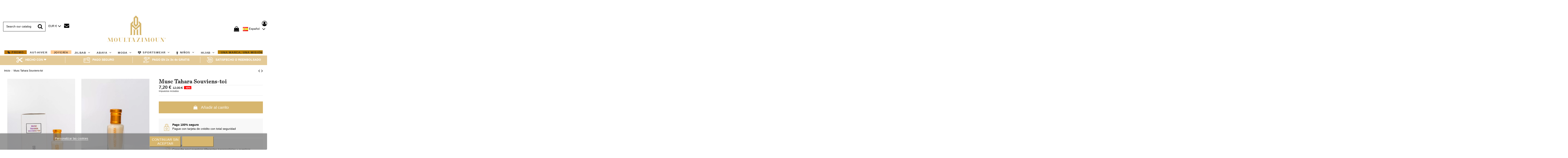

--- FILE ---
content_type: text/html; charset=utf-8
request_url: https://www.almoultazimoun.com/es/recepcion/4198-musc-tahara-souviens-toi.html
body_size: 41210
content:
<!DOCTYPE html><html lang="es">






<head>

 
    <!-- Google Tag Managerx  -->
<script>(function(w,d,s,l,i){w[l]=w[l]||[];w[l].push({'gtm.start':
new Date().getTime(),event:'gtm.js'});var f=d.getElementsByTagName(s)[0],
j=d.createElement(s),dl=l!='dataLayer'?'&l='+l:'';j.async=true;j.src=
'https://www.googletagmanager.com/gtm.js?id='+i+dl;f.parentNode.insertBefore(j,f);
})(window,document,'script','dataLayer','GTM-PRTMH9');</script>
<!-- End Google Tag Manager -->

    

    

        
  <meta charset="utf-8">


  <meta http-equiv="x-ua-compatible" content="ie=edge">



  


  


    <link rel="canonical" href="https://www.almoultazimoun.com/es/recepcion/4198-musc-tahara-souviens-toi.html">

  <title>Musc Tahara Souviens-toi</title>
  <script data-keepinline="true">
/* datalayer */
dataLayer = [];
dataLayer.push({"pageCategory":"product","ecommerce":{"currencyCode":"EUR","detail":{"products":[{"name":"Musc Tahara Souviens-toi","id":"4198","reference":"","price":"7.2","brand":"Note 33","category":"Recepcion","price_tax_exc":"6"}]}},"google_tag_params":{"ecomm_pagetype":"product","ecomm_prodid":"4198","ecomm_totalvalue":7.2,"ecomm_category":"Recepcion","ecomm_totalvalue_tax_exc":6}});
/* call to GTM Tag */
(function(w,d,s,l,i){w[l]=w[l]||[];w[l].push({'gtm.start':
new Date().getTime(),event:'gtm.js'});var f=d.getElementsByTagName(s)[0],
j=d.createElement(s),dl=l!='dataLayer'?'&l='+l:'';j.async=true;j.src=
'https://www.googletagmanager.com/gtm.js?id='+i+dl;f.parentNode.insertBefore(j,f);
})(window,document,'script','dataLayer','GTM-PRTMH9');

/* async call to avoid cache system for dynamic data */
dataLayer.push({
  'event': 'datalayer_ready'
});
</script> 
  
    
  
  <meta name="description" content="">
  <meta name="keywords" content="">
    
    

  
          <link rel="alternate" href="https://www.almoultazimoun.com/en/reception/4198-musc-tahara-souviens-toi.html" hreflang="en-us">
            <link rel="alternate" href="https://www.almoultazimoun.com/en/reception/4198-musc-tahara-souviens-toi.html" hreflang="x-default">
                <link rel="alternate" href="https://www.almoultazimoun.com/fr/accueil/4198-musc-tahara-intime-souviens-toi-12ml.html" hreflang="fr-FR">
                <link rel="alternate" href="https://www.almoultazimoun.com/es/recepcion/4198-musc-tahara-souviens-toi.html" hreflang="es-es">
                <link rel="alternate" href="https://www.almoultazimoun.com/de/empfang/4198-musc-tahara-souviens-toi.html" hreflang="de-de">
            



    <meta property="og:type" content="product">
    <meta property="og:url" content="https://www.almoultazimoun.com/es/recepcion/4198-musc-tahara-souviens-toi.html">
    <meta property="og:title" content="Musc Tahara Souviens-toi">
    <meta property="og:site_name" content="Moultazimoun Boutique">
    <meta property="og:description" content="">
    <meta property="og:image" content="https://media3.almoultazimoun.com/18553-thickbox_default/musc-tahara-souviens-toi.jpg">
    <meta property="og:image:width" content="1100">
    <meta property="og:image:height" content="1422">





      <meta name="viewport" content="width=device-width, initial-scale=1">
  




  <link rel="icon" type="image/vnd.microsoft.icon" href="/img/favicon.ico?1710850322">
  <link rel="shortcut icon" type="image/x-icon" href="/img/favicon.ico?1710850322">
    


<script type="application/ld+json">

{
"@context": "https://schema.org",
"@type": "Organization",
"url": "https://www.almoultazimoun.com/",
"name": "Moultazimoun Boutique",
"logo": "/img/moultazimoun-boutique-logo-1710850322.jpg",
"@id": "#store-organization"
}

</script>




    <link rel="stylesheet" href="https://media1.almoultazimoun.com/themes/warehouse/assets/cache/theme-66d2521483.css" type="text/css" media="all">



	<!-- Owl Stylesheets -->
    <link rel="stylesheet" href="/themes/warehouse/owl/assets/owl.carousel.min.css">
    <link rel="stylesheet" href="/themes/warehouse/owl/assets/owl.theme.default.min.css">
<style type="text/css">
.owl-item.active {
    background-color: white;
}
.owl-nav {
    display: none;
}
.owl-dots {
    display: none;
}
</style>



<link rel="preload" as="font"
      href="/themes/warehouse/assets/css/font-awesome/fonts/fontawesome-webfont.woff?v=4.7.0"
      type="font/woff" crossorigin="anonymous">
<link rel="preload" as="font"
      href="/themes/warehouse/assets/css/font-awesome/fonts/fontawesome-webfont.woff2?v=4.7.0"
      type="font/woff2" crossorigin="anonymous">

<link  rel="preload stylesheet"  as="style" href="/themes/warehouse/assets/css/font-awesome/css/font-awesome-preload.css"
       type="text/css" crossorigin="anonymous">





    <script src="https://js.stripe.com/v3/" ></script>


  <script>
        var apple_pay_button_theme = false;
        var apple_pay_button_type = false;
        var capture_method = "automatic";
        var elementorFrontendConfig = {"isEditMode":"","stretchedSectionContainer":"","instagramToken":"","is_rtl":false};
        var express_checkout = false;
        var google_pay_button_theme = false;
        var google_pay_button_type = false;
        var handle_order_action_url = "https:\/\/www.almoultazimoun.com\/es\/module\/stripe_official\/handleOrderAction";
        var iqitTheme = {"rm_sticky":"0","rm_breakpoint":0,"op_preloader":"0","cart_style":"floating","cart_confirmation":"modal","h_layout":"1","f_fixed":"","f_layout":"3","h_absolute":"0","h_sticky":"menu","hw_width":"fullwidth","hm_submenu_width":"fullwidth","h_search_type":"full","pl_lazyload":true,"pl_infinity":false,"pl_rollover":true,"pl_crsl_autoplay":false,"pl_slider_ld":3,"pl_slider_d":2,"pl_slider_t":2,"pl_slider_p":1,"pp_thumbs":"left","pp_zoom":"modalzoom","pp_image_layout":"carousel","pp_tabs":"accordion","pl_grid_qty":false};
        var iqitcompare = {"nbProducts":0};
        var iqitcountdown_days = "d.";
        var iqitextendedproduct = {"speed":"70"};
        var iqitmegamenu = {"sticky":"false","containerSelector":"#wrapper > .container"};
        var iqitwishlist = {"nbProducts":0};
        var lgcookieslaw_block = false;
        var lgcookieslaw_cookie_name = "__lglaw";
        var lgcookieslaw_position = "2";
        var lgcookieslaw_reload = false;
        var lgcookieslaw_session_time = "31536000";
        var pay_pal_button_theme = false;
        var pay_pal_button_type = false;
        var postcode = null;
        var prestashop = {"cart":{"products":[],"totals":{"total":{"type":"total","label":"Total","amount":0,"value":"0,00\u00a0\u20ac"},"total_including_tax":{"type":"total","label":"Total (impuestos incl.)","amount":0,"value":"0,00\u00a0\u20ac"},"total_excluding_tax":{"type":"total","label":"Total (impuestos excl.)","amount":0,"value":"0,00\u00a0\u20ac"}},"subtotals":{"products":{"type":"products","label":"Subtotal","amount":0,"value":"0,00\u00a0\u20ac"},"discounts":null,"shipping":{"type":"shipping","label":"Transporte","amount":0,"value":""},"tax":{"type":"tax","label":"Impuestos incluidos","amount":0,"value":"0,00\u00a0\u20ac"}},"products_count":0,"summary_string":"0 art\u00edculos","vouchers":{"allowed":1,"added":[]},"discounts":[],"minimalPurchase":0,"minimalPurchaseRequired":""},"currency":{"name":"Euro","iso_code":"EUR","iso_code_num":"","sign":"\u20ac"},"customer":{"lastname":"","firstname":"","email":"","birthday":"0000-00-00","newsletter":"0","newsletter_date_add":"0000-00-00 00:00:00","optin":"0","website":null,"company":null,"siret":null,"ape":null,"is_logged":false,"gender":{"type":null,"name":null},"addresses":[]},"language":{"name":"Espa\u00f1ol (Spanish)","iso_code":"es","locale":"es-ES","language_code":"es-es","is_rtl":"0","date_format_lite":"d\/m\/Y","date_format_full":"d\/m\/Y H:i:s","id":3},"page":{"title":"","canonical":null,"meta":{"title":"Musc Tahara Souviens-toi","description":"","keywords":"","robots":"index"},"page_name":"product","body_classes":{"lang-es":true,"lang-rtl":false,"country-FR":true,"currency-EUR":true,"layout-full-width":true,"page-product":true,"tax-display-enabled":true,"product-id-4198":true,"product-Musc Tahara Souviens-toi":true,"product-id-category-2":true,"product-id-manufacturer-26":true,"product-id-supplier-0":true,"product-available-for-order":true},"admin_notifications":[]},"shop":{"name":"Moultazimoun Boutique","logo":"\/img\/moultazimoun-boutique-logo-1710850322.jpg","stores_icon":"\/img\/logo_stores.png","favicon":"\/img\/favicon.ico"},"urls":{"base_url":"https:\/\/www.almoultazimoun.com\/","current_url":"https:\/\/www.almoultazimoun.com\/es\/recepcion\/4198-musc-tahara-souviens-toi.html","shop_domain_url":"https:\/\/www.almoultazimoun.com","img_ps_url":"https:\/\/media2.almoultazimoun.com\/img\/","img_cat_url":"https:\/\/media1.almoultazimoun.com\/img\/c\/","img_lang_url":"https:\/\/media3.almoultazimoun.com\/img\/l\/","img_prod_url":"https:\/\/media2.almoultazimoun.com\/img\/p\/","img_manu_url":"https:\/\/media3.almoultazimoun.com\/img\/m\/","img_sup_url":"https:\/\/media1.almoultazimoun.com\/img\/su\/","img_ship_url":"https:\/\/media3.almoultazimoun.com\/img\/s\/","img_store_url":"https:\/\/media1.almoultazimoun.com\/img\/st\/","img_col_url":"https:\/\/media3.almoultazimoun.com\/img\/co\/","img_url":"https:\/\/media2.almoultazimoun.com\/themes\/warehouse\/assets\/img\/","css_url":"https:\/\/media3.almoultazimoun.com\/themes\/warehouse\/assets\/css\/","js_url":"https:\/\/media3.almoultazimoun.com\/themes\/warehouse\/assets\/js\/","pic_url":"https:\/\/media2.almoultazimoun.com\/upload\/","pages":{"address":"https:\/\/www.almoultazimoun.com\/es\/direccion","addresses":"https:\/\/www.almoultazimoun.com\/es\/direcciones","authentication":"https:\/\/www.almoultazimoun.com\/es\/conexion","cart":"https:\/\/www.almoultazimoun.com\/es\/canasta","category":"https:\/\/www.almoultazimoun.com\/es\/index.php?controller=category","cms":"https:\/\/www.almoultazimoun.com\/es\/index.php?controller=cms","contact":"https:\/\/www.almoultazimoun.com\/es\/contactenos","discount":"https:\/\/www.almoultazimoun.com\/es\/cupones-de-descuento","guest_tracking":"https:\/\/www.almoultazimoun.com\/es\/simbolo-del-sistema-de-seguimiento","history":"https:\/\/www.almoultazimoun.com\/es\/historial-de-pedidos","identity":"https:\/\/www.almoultazimoun.com\/es\/identidad","index":"https:\/\/www.almoultazimoun.com\/es\/","my_account":"https:\/\/www.almoultazimoun.com\/es\/mi-cuenta","order_confirmation":"https:\/\/www.almoultazimoun.com\/es\/index.php?controller=order-confirmation","order_detail":"https:\/\/www.almoultazimoun.com\/es\/index.php?controller=order-detail","order_follow":"https:\/\/www.almoultazimoun.com\/es\/detalles-del-pedido","order":"https:\/\/www.almoultazimoun.com\/es\/orden","order_return":"https:\/\/www.almoultazimoun.com\/es\/index.php?controller=order-return","order_slip":"https:\/\/www.almoultazimoun.com\/es\/activo","pagenotfound":"https:\/\/www.almoultazimoun.com\/es\/pagina-no-encontrada","password":"https:\/\/www.almoultazimoun.com\/es\/la-contrasena-olvida","pdf_invoice":"https:\/\/www.almoultazimoun.com\/es\/index.php?controller=pdf-invoice","pdf_order_return":"https:\/\/www.almoultazimoun.com\/es\/index.php?controller=pdf-order-return","pdf_order_slip":"https:\/\/www.almoultazimoun.com\/es\/index.php?controller=pdf-order-slip","prices_drop":"https:\/\/www.almoultazimoun.com\/es\/promociones","product":"https:\/\/www.almoultazimoun.com\/es\/index.php?controller=product","search":"https:\/\/www.almoultazimoun.com\/es\/investigacion","sitemap":"https:\/\/www.almoultazimoun.com\/es\/mapa-del-sitio","stores":"https:\/\/www.almoultazimoun.com\/es\/distribuidores","supplier":"https:\/\/www.almoultazimoun.com\/es\/proveedores","register":"https:\/\/www.almoultazimoun.com\/es\/conexion?create_account=1","order_login":"https:\/\/www.almoultazimoun.com\/es\/orden?login=1"},"alternative_langs":{"en-us":"https:\/\/www.almoultazimoun.com\/en\/reception\/4198-musc-tahara-souviens-toi.html","fr-FR":"https:\/\/www.almoultazimoun.com\/fr\/accueil\/4198-musc-tahara-intime-souviens-toi-12ml.html","es-es":"https:\/\/www.almoultazimoun.com\/es\/recepcion\/4198-musc-tahara-souviens-toi.html","de-de":"https:\/\/www.almoultazimoun.com\/de\/empfang\/4198-musc-tahara-souviens-toi.html"},"theme_assets":"\/themes\/warehouse\/assets\/","actions":{"logout":"https:\/\/www.almoultazimoun.com\/es\/?mylogout="},"no_picture_image":{"bySize":{"small_default":{"url":"https:\/\/media2.almoultazimoun.com\/img\/p\/es-default-small_default.jpg","width":98,"height":127},"cart_default":{"url":"https:\/\/media1.almoultazimoun.com\/img\/p\/es-default-cart_default.jpg","width":125,"height":162},"medium_default":{"url":"https:\/\/media1.almoultazimoun.com\/img\/p\/es-default-medium_default.jpg","width":452,"height":584},"home_default":{"url":"https:\/\/media1.almoultazimoun.com\/img\/p\/es-default-home_default.jpg","width":550,"height":754},"large_default":{"url":"https:\/\/media3.almoultazimoun.com\/img\/p\/es-default-large_default.jpg","width":792,"height":832},"thickbox_default":{"url":"https:\/\/media1.almoultazimoun.com\/img\/p\/es-default-thickbox_default.jpg","width":1100,"height":1422}},"small":{"url":"https:\/\/media2.almoultazimoun.com\/img\/p\/es-default-small_default.jpg","width":98,"height":127},"medium":{"url":"https:\/\/media1.almoultazimoun.com\/img\/p\/es-default-home_default.jpg","width":550,"height":754},"large":{"url":"https:\/\/media1.almoultazimoun.com\/img\/p\/es-default-thickbox_default.jpg","width":1100,"height":1422},"legend":""}},"configuration":{"display_taxes_label":true,"display_prices_tax_incl":true,"is_catalog":false,"show_prices":true,"opt_in":{"partner":false},"quantity_discount":{"type":"discount","label":"Descuento"},"voucher_enabled":1,"return_enabled":1},"field_required":[],"breadcrumb":{"links":[{"title":"Inicio","url":"https:\/\/www.almoultazimoun.com\/es\/"},{"title":"Musc Tahara Souviens-toi","url":"https:\/\/www.almoultazimoun.com\/es\/recepcion\/4198-musc-tahara-souviens-toi.html"}],"count":2},"link":{"protocol_link":"https:\/\/","protocol_content":"https:\/\/"},"time":1768570545,"static_token":"b56b540e22a80a9bdb3d233da6724b36","token":"e6933eb25997b4cd9f86a7f023253b03"};
        var save_payment_method = "0";
        var stripe_address = {"id_customer":null,"id_manufacturer":null,"id_supplier":null,"id_warehouse":null,"id_country":null,"id_state":null,"country":null,"alias":null,"company":null,"lastname":null,"firstname":null,"address1":null,"address2":null,"postcode":null,"city":null,"other":null,"phone":null,"phone_mobile":null,"vat_number":null,"dni":null,"date_add":null,"date_upd":null,"deleted":0,"id":null,"id_shop_list":[],"force_id":false};
        var stripe_address_country_code = false;
        var stripe_amount = 0;
        var stripe_calculate_shipping = "https:\/\/www.almoultazimoun.com\/es\/module\/stripe_official\/calculateShipping";
        var stripe_create_elements = "https:\/\/www.almoultazimoun.com\/es\/module\/stripe_official\/createElements";
        var stripe_create_express_checkout = "https:\/\/www.almoultazimoun.com\/es\/module\/stripe_official\/createExpressCheckout";
        var stripe_create_intent = "https:\/\/www.almoultazimoun.com\/es\/module\/stripe_official\/createIntent";
        var stripe_css = "{\"base\": {\"iconColor\": \"#666ee8\",\"color\": \"#31325f\",\"fontWeight\": 400,\"fontFamily\": \"-apple-system, BlinkMacSystemFont, Segoe UI, Roboto, Oxygen-Sans, Ubuntu, Cantarell, Helvetica Neue, sans-serif\",\"fontSmoothing\": \"antialiased\",\"fontSize\": \"15px\",\"::placeholder\": { \"color\": \"#aab7c4\" },\":-webkit-autofill\": { \"color\": \"#666ee8\" }}}";
        var stripe_currency = "eur";
        var stripe_email = "";
        var stripe_fullname = " ";
        var stripe_layout = "accordion";
        var stripe_locale = "es";
        var stripe_locations = [""];
        var stripe_merchant_country_code = "FR";
        var stripe_message = {"processing":"Processing\u2026","accept_cgv":"Please accept the CGV","redirecting":"Redirecting\u2026"};
        var stripe_module_dir = "\/modules\/stripe_official";
        var stripe_order_confirm = "https:\/\/www.almoultazimoun.com\/es\/module\/stripe_official\/orderConfirmationReturn";
        var stripe_order_flow = "1";
        var stripe_payment_elements_enabled = "0";
        var stripe_pk = "pk_live_51OojXqJ2LigGwbhLaNXmefEvlrlZ0avvWg8qYs9q17tRU5t393VolJOcvxxT67xfrxv6hDQMqAQaqky9YmRn0hSo00KHOMg7ht";
        var stripe_position = "top";
        var stripe_ps_version = "1.7";
        var stripe_theme = "stripe";
        var use_new_ps_translation = true;
        var vncfc_fc_url = "https:\/\/www.almoultazimoun.com\/es\/module\/vatnumbercleaner\/vncfc?";
      </script>


	 <script src="/themes/warehouse/owl/owl.carousel.js"></script>
 <script>
            $(document).ready(function() {
  $(".owl-carousel").owlCarousel({
    autoplay:true,
    navigation : true,
    items : 1, 
    loop:true,
       nav:true,
    animateOut: 'fadeOut',
       animateIn: 'fadeIn',
  });
 
            });
          </script>
          


  <script type="text/javascript">
var jpresta_cache_cookie_name = 'jpresta_cache_source_9055213c20f455e33fd594ce7f87873f';
pcRunDynamicModulesJs = function() {
// Autoconf - 2023-02-28T23:42:31+01:00
// productcomments
if ($.fn.rating) $('input.star').rating();
if ($.fn.rating) $('.auto-submit-star').rating();
if ($.fn.fancybox) $('.open-comment-form').fancybox({'hideOnContentClick': false});
// iqitcompare
if (typeof iqitcompare !== 'undefined') $('#iqitcompare-nb').text(iqitcompare.nbProducts);
// iqitcookielaw
function getCookie(cname) {
    var name = cname + "=";
    var ca = document.cookie.split(';');
    for (var i = 0; i != ca.length; i++) {
        var c = ca[i];
        while (c.charAt(0) == ' ') c = c.substring(1);
        if (c.indexOf(name) != -1) return c.substring(name.length, c.length);
    }
    return "";
}
$(function() {
    if (getCookie('cookielaw_module') == 1) {
        $("#iqitcookielaw").removeClass('iqitcookielaw-showed');
    } else {
        $("#iqitcookielaw").addClass('iqitcookielaw-showed');
    }
    $("#iqitcookielaw-accept").click(function(event) {
        event.preventDefault();
        $("#iqitcookielaw").removeClass('iqitcookielaw-showed');
        setcook();
    });
});
// iqitpopup
if (typeof iqitpopup !== 'undefined') {
iqitpopup.script = (function() {
    var $el = $('#iqitpopup');
    var $overlay = $('#iqitpopup-overlay');
    var elHeight = $el.outerHeight();
    var elWidth = $el.outerWidth();
    var $wrapper = $(window);
    var offset = -30;
    var sizeData = {
        size: {
            width: $wrapper.width() + offset,
            height: $wrapper.height() + offset
        }
    };
    function init() {
        setTimeout(function() {
            $el.addClass('showed-iqitpopup');
            $overlay.addClass('showed-iqitpopupo');
        }, iqitpopup.delay);
        $el.find('.iqit-btn-newsletter').first().click(function() {
            setCookie();
            $overlay.removeClass('showed-iqitpopupo');
            $el.removeClass('showed-iqitpopup');
        });
        $(document).on('click', '#iqitpopup .cross, #iqitpopup-overlay', function() {
            $overlay.removeClass('showed-iqitpopupo');
            $el.removeClass('showed-iqitpopup');
            if ($("#iqitpopup-checkbox").is(':checked')) {
                setCookie();
            }
        });
        doResize(sizeData, false);
        $wrapper.resize(function() {
            sizeData.size.width = $wrapper.width() + offset;
            sizeData.size.height = $wrapper.height() + offset;
            doResize(sizeData, true);
        });
    }
    function doResize(ui, resize) {
        if (elWidth >= ui.size.width || elHeight >= ui.size.height) {
            var scale;
            scale = Math.min(
                ui.size.width / elWidth,
                ui.size.height / elHeight
            );
            $el.css({
                transform: "translate(-50%, -50%) scale(" + scale + ")"
            });
        } else {
            if (resize) {
                $el.css({
                    transform: "translate(-50%, -50%) scale(1)"
                });
            }
        }
    }
    function setCookie() {
        var name = iqitpopup.name;
        var value = '1';
        var expire = new Date();
        expire.setDate(expire.getDate() + iqitpopup.time);
        document.cookie = name + "=" + escape(value) + ";path=/;" + ((expire == null) ? "" : ("; expires=" + expire.toGMTString()))
    }
    return {
        init: init
    };
})();
iqitpopup.script.init();
}
// iqitthemeeditor
$('.viewed-products img.lazy-product-image:not(.loaded)').each(function() {
    $(this).addClass('loaded').attr('src', $(this).data('src'));
});
function initViewedCarousel() {
    const e = $(".viewed-products .swiper-default-carousel");
    let t;
    iqitTheme.pl_crsl_autoplay && (t = {
        delay: 4500,
        disableOnInteraction: !0
    });
    const i = {
        pagination: {
            el: ".swiper-pagination-product",
            clickable: !0
        },
        autoplay: t,
        loop: !1,
        speed: 600,
        lazy: {
            loadedClass: "loaded",
            checkInView: !0
        },
        watchOverflow: !0,
        watchSlidesProgress: !0,
        watchSlidesVisibility: !0,
        navigation: {
            nextEl: ".swiper-button-next",
            prevEl: ".swiper-button-prev"
        },
        slidesPerView: iqitTheme.pl_slider_p,
        slidesPerGroup: iqitTheme.pl_slider_p,
        breakpoints: {
            768: {
                slidesPerView: iqitTheme.pl_slider_t,
                slidesPerGroup: iqitTheme.pl_slider_t
            },
            992: {
                slidesPerView: iqitTheme.pl_slider_d,
                slidesPerGroup: iqitTheme.pl_slider_d
            },
            1200: {
                slidesPerView: iqitTheme.pl_slider_ld,
                slidesPerGroup: iqitTheme.pl_slider_ld
            }
        }
    };
    e.each(function() {
        const e = $(this);
        var t = $.extend({}, i, e.data("swiper_options"));
        new Swiper(e[0], t)
    })
}
initViewedCarousel();
// iqitwishlist
if (typeof iqitwishlist !== 'undefined' && iqitwishlist.nbProducts != undefined) {
    $('#iqitwishlist-nb').text(iqitwishlist.nbProducts);
    if (iqitwishlist.nbProducts > 0) {
        $('#desktop-header #iqitwishlist-nb').parent().removeClass('hidden');
        $('#mobile-header #iqitwishlist-nb').parent().removeClass('hidden');
    } else {
        $('#mobile-header #iqitwishlist-nb').text($('#desktop-header #iqitwishlist-nb').text());
    }
    setInterval(function() {
        $('#mobile-header #iqitwishlist-nb').text(iqitwishlist.nbProducts);
    }, 1000);
}
// ps_shoppingcart
setTimeout("prestashop.emit('updateCart', {reason: {linkAction: 'refresh'}, resp: {errors:[]}});", 10);
// lgcookieslaw
thelink = document.getElementById("lgcookieslaw_accept");
if (typeof thelink !== 'undefined' && thelink != null) {
    thelink.addEventListener("click", function(){closeinfo();});
}
function isLgCookieLawDefined() {
    var nameEQ = "__lglaw=";
    var ca = document.cookie.split(';');
    for (var i = 0; i < ca.length; i++) {
        var c = ca[i];
        while (c.charAt(0) == ' ') c = c.substring(1, c.length);
        if (c.indexOf(nameEQ) == 0) return true;
    }
    return false;
}
if (isLgCookieLawDefined()) {
    $('#lgcookieslaw_banner').hide();
}
};</script><script type="text/javascript">


</script>
<!-- P Facebook Pixel Code -->

<script>

!function(f,b,e,v,n,t,s){if(f.fbq)return;n=f.fbq=function(){n.callMethod?

n.callMethod.apply(n,arguments):n.queue.push(arguments)};if(!f._fbq)f._fbq=n;

n.push=n;n.loaded=!0;n.version='2.0';n.queue=[];t=b.createElement(e);t.async=!0;

t.src=v;s=b.getElementsByTagName(e)[0];s.parentNode.insertBefore(t,s)}(window,

document,'script','//connect.facebook.net/en_US/fbevents.js');

fbq('init', '1488531314797976');

fbq('track', "PageView");</script>

<!-- End Facebook Pixel Code -->

<script async src="https://www.googletagmanager.com/gtag/js?id=UA-20069777-2"></script>
<script>
  window.dataLayer = window.dataLayer || [];
  function gtag(){dataLayer.push(arguments);}
  gtag('js', new Date());
  gtag(
    'config',
    'UA-20069777-2',
    {
      'debug_mode':false
      , 'anonymize_ip': true                }
  );
</script>

<script type="text/javascript">
    
    var xmlhttp = new XMLHttpRequest();
    var _spmq = {};
    var _spmq_nc = {"url":"\/\/www.almoultazimoun.com\/es\/recepcion\/4198-musc-tahara-souviens-toi.html","id_product":"4198","id_category":"","id_manufacturer":"","spm_ident":"I5bGtPsd"};
    xmlhttp.onreadystatechange = function() {
        if (xmlhttp.readyState == 4 && xmlhttp.status == 200) {
            try {
                var data = JSON.parse(xmlhttp.responseText);
            } catch(err) {
                return;
            }
            var _spmq_c = JSON.parse(data.spm_user_infos);
            Object.keys(_spmq_nc).forEach(key => _spmq[key] = _spmq_nc[key]);
            Object.keys(_spmq_c).forEach(key => _spmq[key] = _spmq_c[key]);
            var _spmq_encode = data.spm_user_infos_encode;
            var _spm_id_combination = function() {
                return (typeof(document.getElementById('idCombination')) != 'undefined' && document.getElementById('idCombination') != null ?
                        document.getElementById('idCombination').value : ''
                );
            };
            var spm = document.createElement('script');
            spm.type = 'text/javascript';
            spm.defer = true;
            spm.src = 'https://app-spm.com/app.js?url=%2F%2Fwww.almoultazimoun.com%2Fes%2Frecepcion%2F4198-musc-tahara-souviens-toi.html&id_product=4198&id_category=&id_manufacturer=&spm_ident=I5bGtPsd'+(typeof _spmq_encode === 'string' && _spmq_encode ? '&'+_spmq_encode:'')+'&id_combination='+_spm_id_combination();
            var s_spm = document.getElementsByTagName('script')[0];
            s_spm.parentNode.insertBefore(spm, s_spm);
        }
    };
    xmlhttp.open("GET", 'https://www.almoultazimoun.com/es/module/shopimind/ajaxspmq', true);
    xmlhttp.send();
    
</script>
<link href="//fonts.googleapis.com/css?family=Open+Sans:600,400,400i|Oswald:700" rel="stylesheet" type="text/css" media="all">

<style>
        #categoryStarsMain {
  margin-bottom: 16px !important;
}

.categoryStarsStr {
    margin-top: 8px;
}


    </style>



    
            <meta property="product:pretax_price:amount" content="6">
        <meta property="product:pretax_price:currency" content="EUR">
        <meta property="product:price:amount" content="7.2">
        <meta property="product:price:currency" content="EUR">
        
    


       

</head>



<body id="product" class="lang-es country-fr currency-eur layout-full-width page-product tax-display-enabled product-id-4198 product-musc-tahara-souviens-toi product-id-category-2 product-id-manufacturer-26 product-id-supplier-0 product-available-for-order body-desktop-header-style-w-1">


<!-- Google Tag Manager2 (noscript) -->
<noscript><iframe src="https://www.googletagmanager.com/ns.html?id=GTM-PRTMH9"
height="0" width="0" style="display:none;visibility:hidden"></iframe></noscript>
<!-- End Google Tag Manager (noscript) -->







    










    <!-- Google Tag Manager (noscript) -->
<noscript><iframe src="https://www.googletagmanager.com/ns.html?id=GTM-PRTMH9&nojscript=true"
height="0" width="0" style="display:none;visibility:hidden"></iframe></noscript>
<!-- End Google Tag Manager (noscript) -->





<main id="main-page-content"  >

    

        
    



    <header id="header" class="desktop-header-style-w-1">

        

            
  <div class="header-banner">
    
  </div>





<div id="desktop-header" class="desktop-header-style-1">
    
            
<div class="header-top">
    <div id="desktop-header-container" class="container">
        <div class="row align-items-center">
                            <div class="col col-header-left">
                                        
                    <!-- Block search module TOP -->




<!-- Block search module TOP -->

<div id="search_widget" class="search-widget" data-search-controller-url="https://www.almoultazimoun.com/es/module/iqitsearch/searchiqit">

    <form method="get" action="https://www.almoultazimoun.com/es/module/iqitsearch/searchiqit">

        <div class="input-group">

            <input type="text" name="s" value="" data-all-text="Show all results"

                   data-blog-text="Blog post"

                   data-product-text="Product"

                   data-brands-text="Marca"
                                       placeholder="Search our catalog"
                    class="form-control form-search-control" />

            <button type="submit" class="search-btn">

                <i class="fa fa-search"></i>

            </button>

        </div>

    </form>

</div>

<!-- /Block search module TOP -->



<!-- /Block search module TOP -->


                    <div id="currency_selector" class="d-inline-block">
    <div class="currency-selector dropdown js-dropdown d-inline-block">
        <a class="expand-more" data-toggle="dropdown">EUR € <i class="fa fa-angle-down" aria-hidden="true"></i></a>
        <div class="dropdown-menu">
            <ul>
                                    <li >
                        <a title="Dirham des émirats" rel="nofollow" href="https://www.almoultazimoun.com/es/recepcion/4198-musc-tahara-souviens-toi.html?SubmitCurrency=1&amp;id_currency=10"
                           class="dropdown-item">AED AED</a>
                    </li>
                                    <li >
                        <a title="Dollar australien" rel="nofollow" href="https://www.almoultazimoun.com/es/recepcion/4198-musc-tahara-souviens-toi.html?SubmitCurrency=1&amp;id_currency=12"
                           class="dropdown-item">AUD $</a>
                    </li>
                                    <li >
                        <a title="Dollar de Brunei" rel="nofollow" href="https://www.almoultazimoun.com/es/recepcion/4198-musc-tahara-souviens-toi.html?SubmitCurrency=1&amp;id_currency=8"
                           class="dropdown-item">BND B$</a>
                    </li>
                                    <li >
                        <a title="Dollar canadien" rel="nofollow" href="https://www.almoultazimoun.com/es/recepcion/4198-musc-tahara-souviens-toi.html?SubmitCurrency=1&amp;id_currency=5"
                           class="dropdown-item">CAD CA $</a>
                    </li>
                                    <li >
                        <a title="Franc Suisse" rel="nofollow" href="https://www.almoultazimoun.com/es/recepcion/4198-musc-tahara-souviens-toi.html?SubmitCurrency=1&amp;id_currency=7"
                           class="dropdown-item">CHF Fr</a>
                    </li>
                                    <li >
                        <a title="Yuan RMB Chine" rel="nofollow" href="https://www.almoultazimoun.com/es/recepcion/4198-musc-tahara-souviens-toi.html?SubmitCurrency=1&amp;id_currency=14"
                           class="dropdown-item">CNY ¥</a>
                    </li>
                                    <li  class="current" >
                        <a title="Euro" rel="nofollow" href="https://www.almoultazimoun.com/es/recepcion/4198-musc-tahara-souviens-toi.html?SubmitCurrency=1&amp;id_currency=2"
                           class="dropdown-item">EUR €</a>
                    </li>
                                    <li >
                        <a title="British Pound" rel="nofollow" href="https://www.almoultazimoun.com/es/recepcion/4198-musc-tahara-souviens-toi.html?SubmitCurrency=1&amp;id_currency=1"
                           class="dropdown-item">GBP £</a>
                    </li>
                                    <li >
                        <a title="Rupiah Indonésie" rel="nofollow" href="https://www.almoultazimoun.com/es/recepcion/4198-musc-tahara-souviens-toi.html?SubmitCurrency=1&amp;id_currency=13"
                           class="dropdown-item">IDR Rp</a>
                    </li>
                                    <li >
                        <a title="Ringgit de Malaisie" rel="nofollow" href="https://www.almoultazimoun.com/es/recepcion/4198-musc-tahara-souviens-toi.html?SubmitCurrency=1&amp;id_currency=6"
                           class="dropdown-item">MYR RM</a>
                    </li>
                                    <li >
                        <a title="Riyal du Qatar" rel="nofollow" href="https://www.almoultazimoun.com/es/recepcion/4198-musc-tahara-souviens-toi.html?SubmitCurrency=1&amp;id_currency=9"
                           class="dropdown-item">QAR QAR</a>
                    </li>
                                    <li >
                        <a title="Rouble russe" rel="nofollow" href="https://www.almoultazimoun.com/es/recepcion/4198-musc-tahara-souviens-toi.html?SubmitCurrency=1&amp;id_currency=11"
                           class="dropdown-item">RUB ₽</a>
                    </li>
                                    <li >
                        <a title="Dollar" rel="nofollow" href="https://www.almoultazimoun.com/es/recepcion/4198-musc-tahara-souviens-toi.html?SubmitCurrency=1&amp;id_currency=4"
                           class="dropdown-item">USD $</a>
                    </li>
                            </ul>
        </div>
    </div>
</div>

                    	                    <div id="header_link_contact"><a href="https://www.almoultazimoun.com/en/contact-us" title="Contact Us"><i class="fa fa-envelope"></i></a></div>
	                                
                
                    


                </div>
                <div class="col col-header-center text-center">
                    <div id="desktop_logo">
                        <a href="https://www.almoultazimoun.com/">
                            <img class="logo img-fluid"
                                 src="/img/moultazimoun-boutique-logo-1710850322.jpg"                                  alt="Moultazimoun Boutique">
                        </a>
                    </div>
                    
                </div>
                        <div class="col  col-header-right text-right">
            
                

                <div id="dyn696a3eb1c3c4f" class="dynhook pc__18" data-module="18" data-hook="" data-hooktype="w" data-hookargs=""><div class="loadingempty"></div><div id="user_info">

    
        <a

                href="https://www.almoultazimoun.com/es/mi-cuenta"

                title="Acceda a su cuenta de cliente"

                rel="nofollow"

        ><i class="fa fa-user-circle-o" aria-hidden="true"></i>

           

        </a>

    
</div>

</div>
                

                                    
                                            <div id="ps-shoppingcart-wrapper">
    <div id="ps-shoppingcart"
         class="header-cart-default ps-shoppingcart dropdown">
         <div id="blockcart" class="blockcart cart-preview"

         data-refresh-url="//www.almoultazimoun.com/es/module/ps_shoppingcart/ajax">

        <a id="cart-toogle" class="cart-toogle header-btn header-cart-btn" data-toggle="dropdown" data-display="static">

            <i class="fa fa-shopping-bag fa-fw icon" aria-hidden="true"><span class="cart-products-count-btn  d-none">0</span></i>

            <span class="info-wrapper">


        </a>

        <div id="_desktop_blockcart-content" class="dropdown-menu-custom dropdown-menu">
    <div id="blockcart-content" class="blockcart-content" >
        <div class="cart-title">
            <span class="modal-title">Your cart</span>
            <button type="button" id="js-cart-close" class="close">
                <span>×</span>
            </button>
            <hr>
        </div>
                    <span class="no-items">No hay más artículos en su carrito</span>
            </div>
</div>
 </div>









    </div>
</div>

                                        
                                
                
                                

<div id="language_selector" class="d-inline-block">
    <div class="language-selector-wrapper d-inline-block">
        <div class="language-selector dropdown js-dropdown">
            <a class="expand-more" data-toggle="dropdown" data-iso-code="es"><img width="16" height="11" src="https://media3.almoultazimoun.com/img/l/3.jpg" alt="Español" class="img-fluid lang-flag" /> Español <i class="fa fa-angle-down fa-fw" aria-hidden="true"></i></a>
            <div class="dropdown-menu">
                <ul>
                                            <li >
                            <a href="https://www.almoultazimoun.com/en/reception/4198-musc-tahara-souviens-toi.html" rel="alternate" hreflang="en"
                               class="dropdown-item"><img width="16" height="11" src="https://media3.almoultazimoun.com/img/l/1.jpg" alt="English" class="img-fluid lang-flag"  data-iso-code="en"/> English</a>
                        </li>
                                            <li >
                            <a href="https://www.almoultazimoun.com/fr/accueil/4198-musc-tahara-intime-souviens-toi-12ml.html" rel="alternate" hreflang="fr"
                               class="dropdown-item"><img width="16" height="11" src="https://media3.almoultazimoun.com/img/l/2.jpg" alt="Français" class="img-fluid lang-flag"  data-iso-code="fr"/> Français</a>
                        </li>
                                            <li  class="current" >
                            <a href="https://www.almoultazimoun.com/es/recepcion/4198-musc-tahara-souviens-toi.html" rel="alternate" hreflang="es"
                               class="dropdown-item"><img width="16" height="11" src="https://media3.almoultazimoun.com/img/l/3.jpg" alt="Español" class="img-fluid lang-flag"  data-iso-code="es"/> Español</a>
                        </li>
                                            <li >
                            <a href="https://www.almoultazimoun.com/de/empfang/4198-musc-tahara-souviens-toi.html" rel="alternate" hreflang="de"
                               class="dropdown-item"><img width="16" height="11" src="https://media3.almoultazimoun.com/img/l/4.jpg" alt="Deutsch" class="img-fluid lang-flag"  data-iso-code="de"/> Deutsch</a>
                        </li>
                                    </ul>
            </div>
          <div id="mobionly">
            <a href="https://www.almoultazimoun.com/es/mi-cuenta" rel="nofollow">
      			S'identifier/S'inscrire
    		</a>
          </div>
        </div>
    </div>
</div>

                
            </div>
            <div class="col-12">
                <div class="row">
                    
                </div>
            </div>
        </div>
    </div>
</div>
<div class="container iqit-megamenu-container">	<div id="iqitmegamenu-wrapper" class="iqitmegamenu-wrapper iqitmegamenu-all">
		<div class="container container-iqitmegamenu">
		<div id="iqitmegamenu-horizontal" class="iqitmegamenu  clearfix" role="navigation">

								
				<nav id="cbp-hrmenu" class="cbp-hrmenu cbp-horizontal cbp-hrsub-narrow">
					<ul>
												<li id="cbp-hrmenu-tab-28" class="cbp-hrmenu-tab cbp-hrmenu-tab-28 ">
	<a href="https://www.almoultazimoun.com/es/148-venta" class="nav-link" >

								<span class="cbp-tab-title"> <i class="icon fa fa-tag cbp-mainlink-icon"></i>
								Promo </span>
														</a>
													</li>
												<li id="cbp-hrmenu-tab-55" class="cbp-hrmenu-tab cbp-hrmenu-tab-55 ">
	<a href="https://www.almoultazimoun.com/es/content/114-winter" class="nav-link" >

								<span class="cbp-tab-title">
								AUT-HIVER</span>
														</a>
													</li>
												<li id="cbp-hrmenu-tab-47" class="cbp-hrmenu-tab cbp-hrmenu-tab-47 ">
	<a href="https://www.almoultazimoun.com/es/313-joyeria-tatoo" class="nav-link" >

								<span class="cbp-tab-title">
								Joyería</span>
														</a>
													</li>
												<li id="cbp-hrmenu-tab-4" class="cbp-hrmenu-tab cbp-hrmenu-tab-4  cbp-has-submeu">
	<a href="https://www.almoultazimoun.com/es/151-jilbab-hijab-jilbeb" class="nav-link" >

								<span class="cbp-tab-title">
								Jilbab <i class="fa fa-angle-down cbp-submenu-aindicator"></i></span>
														</a>
														<div class="cbp-hrsub col-12">
								<div class="cbp-hrsub-inner">
									<div class="container iqitmegamenu-submenu-container">
									
																																	




<div class="row menu_row menu-element  first_rows menu-element-id-1">
                

                                                




    <div class="col-3 cbp-menu-column cbp-menu-element menu-element-id-5 cbp-empty-column">
        <div class="cbp-menu-column-inner">
                        
                
                
            

            
            </div>    </div>
                                    




    <div class="col-3 cbp-menu-column cbp-menu-element menu-element-id-2 ">
        <div class="cbp-menu-column-inner">
                        
                
                
                                            <ul class="cbp-links cbp-valinks">
                                                                                                <li><a href="https://www.almoultazimoun.com/es/content/104-collection-makkah"
                                           >Collection Makkah</a>
                                    </li>
                                                                                                                                <li><a href="https://www.almoultazimoun.com/es/content/113-collection-andaloucia"
                                           >Collection Andaloucia</a>
                                    </li>
                                                                                    </ul>
                    
                
            

            
            </div>    </div>
                                    




    <div class="col-3 cbp-menu-column cbp-menu-element menu-element-id-3 ">
        <div class="cbp-menu-column-inner">
                        
                                                            <a href="https://www.almoultazimoun.com/fr/151-jilbab-hijab-jilbeb"
                           class="cbp-column-title nav-link">All the collection </a>
                                    
                
                                            <ul class="cbp-links cbp-valinks">
                                                                                                <li><a href="https://www.almoultazimoun.com/es/200-jilbab-de-dos-piezas"
                                           >Jilbab de dos piezas</a>
                                    </li>
                                                                                                                                <li><a href="https://www.almoultazimoun.com/es/199-jilbab-una-pieza"
                                           >Jilbab una pieza</a>
                                    </li>
                                                                                                                                <li><a href="https://www.almoultazimoun.com/es/198-khimar"
                                           >Khimar/Cabo</a>
                                    </li>
                                                                                                                                <li><a href="https://www.almoultazimoun.com/es/335-conjunto-de-abaya-y-capa"
                                           >Conjunto Abaya y Cabo</a>
                                    </li>
                                                                                                                                <li><a href="https://www.almoultazimoun.com/es/351-jilbab-abaya-2-en-1-con-hiyab-integrado"
                                           >Jilbab Abaya 2 en 1 con hiyab incorporado</a>
                                    </li>
                                                                                                                                <li><a href="https://www.almoultazimoun.com/es/233-vestido-y-alfombra-de-oracion"
                                           >Vestido y alfombra de oración</a>
                                    </li>
                                                                                                                                <li><a href="https://www.almoultazimoun.com/es/305-chica-jilbab"
                                           >Chica Jilbab</a>
                                    </li>
                                                                                    </ul>
                    
                
            

            
            </div>    </div>
                                    




    <div class="col-3 cbp-menu-column cbp-menu-element menu-element-id-4 cbp-empty-column">
        <div class="cbp-menu-column-inner">
                        
                
                
            

            
            </div>    </div>
                            
                </div>
																					
																			</div>
								</div>
							</div>
													</li>
												<li id="cbp-hrmenu-tab-5" class="cbp-hrmenu-tab cbp-hrmenu-tab-5  cbp-has-submeu">
	<a href="https://www.almoultazimoun.com/es/250-abaya-mujer-musulmana" class="nav-link" >

								<span class="cbp-tab-title">
								Abaya <i class="fa fa-angle-down cbp-submenu-aindicator"></i></span>
														</a>
														<div class="cbp-hrsub col-12">
								<div class="cbp-hrsub-inner">
									<div class="container iqitmegamenu-submenu-container">
									
																																	




<div class="row menu_row menu-element  first_rows menu-element-id-1">
                

                                                




    <div class="col-3 cbp-menu-column cbp-menu-element menu-element-id-12 cbp-empty-column">
        <div class="cbp-menu-column-inner">
                        
                
                
            

            
            </div>    </div>
                                    




    <div class="col-4 cbp-menu-column cbp-menu-element menu-element-id-3 ">
        <div class="cbp-menu-column-inner">
                        
                
                
                                            <ul class="cbp-links cbp-valinks">
                                                                                                <li><a href="https://www.almoultazimoun.com/es/content/110-abaya-et-kimono"
                                           >ABAYA ET KIMONO</a>
                                    </li>
                                                                                                                                <li><a href="https://www.almoultazimoun.com/es/content/113-collection-andaloucia"
                                           >Collection Andaloucia</a>
                                    </li>
                                                                                    </ul>
                    
                
            

            
            </div>    </div>
                                    




    <div class="col-4 cbp-menu-column cbp-menu-element menu-element-id-11 cbp-empty-column">
        <div class="cbp-menu-column-inner">
                        
                
                
            

            
            </div>    </div>
                            
                </div>
																					
																			</div>
								</div>
							</div>
													</li>
												<li id="cbp-hrmenu-tab-22" class="cbp-hrmenu-tab cbp-hrmenu-tab-22 ">
	<a href="https://www.almoultazimoun.com/es/242-moda" class="nav-link" >

								<span class="cbp-tab-title">
								Moda <i class="fa fa-angle-down cbp-submenu-aindicator"></i></span>
														</a>
													</li>
												<li id="cbp-hrmenu-tab-13" class="cbp-hrmenu-tab cbp-hrmenu-tab-13 ">
	<a href="https://www.almoultazimoun.com/es/content/108-automn-22" class="nav-link" >

								<span class="cbp-tab-title"> <i class="icon fa fa-heartbeat cbp-mainlink-icon"></i>
								Sportswear <i class="fa fa-angle-down cbp-submenu-aindicator"></i></span>
														</a>
													</li>
												<li id="cbp-hrmenu-tab-7" class="cbp-hrmenu-tab cbp-hrmenu-tab-7 ">
	<a href="" class="nav-link" >

								<span class="cbp-tab-title"> <i class="icon fa fa-child cbp-mainlink-icon"></i>
								Niños <i class="fa fa-angle-down cbp-submenu-aindicator"></i></span>
														</a>
													</li>
												<li id="cbp-hrmenu-tab-11" class="cbp-hrmenu-tab cbp-hrmenu-tab-11  cbp-has-submeu">
	<a href="https://www.almoultazimoun.com/es/201-venta-en-linea-de-hijab" class="nav-link" >

								<span class="cbp-tab-title">
								Hijab <i class="fa fa-angle-down cbp-submenu-aindicator"></i></span>
														</a>
														<div class="cbp-hrsub col-12">
								<div class="cbp-hrsub-inner">
									<div class="container iqitmegamenu-submenu-container">
									
																																	




<div class="row menu_row menu-element  first_rows menu-element-id-1">
                

            
                </div>
																					
																			</div>
								</div>
							</div>
													</li>
												<li id="cbp-hrmenu-tab-29" class="cbp-hrmenu-tab cbp-hrmenu-tab-29 ">
	<a href="https://www.almoultazimoun.com/es/content/4-una-marca-una-mision" class="nav-link" >

								<span class="cbp-tab-title">
								Una Marca, Una Misión</span>
														</a>
													</li>
											</ul>
				</nav>
		</div>
		</div>
		<div id="sticky-cart-wrapper"></div>
	</div>

<div id="_desktop_iqitmegamenu-mobile">
	<div id="iqitmegamenu-mobile">
		

<div id="language_selector" class="d-inline-block">
    <div class="language-selector-wrapper d-inline-block">
        <div class="language-selector dropdown js-dropdown">
            <a class="expand-more" data-toggle="dropdown" data-iso-code="es"><img width="16" height="11" src="https://media3.almoultazimoun.com/img/l/3.jpg" alt="Español" class="img-fluid lang-flag" /> Español <i class="fa fa-angle-down fa-fw" aria-hidden="true"></i></a>
            <div class="dropdown-menu">
                <ul>
                                            <li >
                            <a href="https://www.almoultazimoun.com/en/basket?add=1&amp%3Bid_product=2537&amp%3Btoken=cff1a1d49936e16a9a1094ab46cb4a9a" rel="alternate" hreflang="en"
                               class="dropdown-item"><img width="16" height="11" src="https://media3.almoultazimoun.com/img/l/1.jpg" alt="English" class="img-fluid lang-flag"  data-iso-code="en"/> English</a>
                        </li>
                                            <li >
                            <a href="https://www.almoultazimoun.com/fr/panier?add=1&amp%3Bid_product=2537&amp%3Btoken=cff1a1d49936e16a9a1094ab46cb4a9a" rel="alternate" hreflang="fr"
                               class="dropdown-item"><img width="16" height="11" src="https://media3.almoultazimoun.com/img/l/2.jpg" alt="Français" class="img-fluid lang-flag"  data-iso-code="fr"/> Français</a>
                        </li>
                                            <li  class="current" >
                            <a href="https://www.almoultazimoun.com/es/canasta?add=1&amp%3Bid_product=2537&amp%3Btoken=cff1a1d49936e16a9a1094ab46cb4a9a" rel="alternate" hreflang="es"
                               class="dropdown-item"><img width="16" height="11" src="https://media3.almoultazimoun.com/img/l/3.jpg" alt="Español" class="img-fluid lang-flag"  data-iso-code="es"/> Español</a>
                        </li>
                                            <li >
                            <a href="https://www.almoultazimoun.com/de/korb?add=1&amp%3Bid_product=2537&amp%3Btoken=cff1a1d49936e16a9a1094ab46cb4a9a" rel="alternate" hreflang="de"
                               class="dropdown-item"><img width="16" height="11" src="https://media3.almoultazimoun.com/img/l/4.jpg" alt="Deutsch" class="img-fluid lang-flag"  data-iso-code="de"/> Deutsch</a>
                        </li>
                                    </ul>
            </div>
          <div id="mobionly">
            <a href="https://www.almoultazimoun.com/es/mi-cuenta" rel="nofollow">
      			S'identifier/S'inscrire
    		</a>
          </div>
        </div>
    </div>
</div>

		<ul>
		



	
	<li><a  href="https://www.almoultazimoun.com/es/content/4-una-marca-una-mision" >Una Marca, Una Misión</a></li><li><a  href="https://www.almoultazimoun.com/es/148-venta" >Venta</a></li><li><a  href="https://www.almoultazimoun.com/es/content/104-collection-makkah" >Collection Makkah</a></li><li><a  href="https://www.almoultazimoun.com/es/content/114-winter" >Winter</a></li><li><a  href="https://www.almoultazimoun.com/es/content/108-automn-22" >Automn 22</a></li><li><span class="mm-expand"><i class="fa fa-angle-down expand-icon" aria-hidden="true"></i><i class="fa fa-angle-up close-icon" aria-hidden="true"></i></span><a  href="https://www.almoultazimoun.com/es/151-jilbab-hijab-jilbeb" >Jilbab</a>
	<ul><li><a  href="https://www.almoultazimoun.com/es/200-jilbab-de-dos-piezas" >Jilbab de dos piezas</a></li><li><a  href="https://www.almoultazimoun.com/es/199-jilbab-una-pieza" >Jilbab una pieza</a></li><li><a  href="https://www.almoultazimoun.com/es/198-khimar" >Khimar/Cabo</a></li><li><a  href="https://www.almoultazimoun.com/es/334-jilbab-sarouel" >Jilbab Sarouel</a></li><li><a  href="https://www.almoultazimoun.com/es/335-conjunto-de-abaya-y-capa" >Conjunto Abaya y Cabo</a></li><li><a  href="https://www.almoultazimoun.com/es/351-jilbab-abaya-2-en-1-con-hiyab-integrado" >Jilbab Abaya 2 en 1 con hiyab incorporado</a></li><li><a  href="https://www.almoultazimoun.com/es/233-vestido-y-alfombra-de-oracion" >Vestido y alfombra de oración</a></li></ul></li><li><a  href="https://www.almoultazimoun.com/es/content/110-abaya-et-kimono" >ABAYA ET KIMONO</a></li><li><span class="mm-expand"><i class="fa fa-angle-down expand-icon" aria-hidden="true"></i><i class="fa fa-angle-up close-icon" aria-hidden="true"></i></span><a  href="https://www.almoultazimoun.com/es/242-moda" >Moda</a>
	<ul><li><a  href="https://www.almoultazimoun.com/es/391-ropas-flojas" >Ropas flojas</a></li><li><a  href="https://www.almoultazimoun.com/es/402-trajes-de-bano-burkini" >Trajes de baño / Burkini</a></li><li><a  href="https://www.almoultazimoun.com/es/385-ropa-deportiva" >Ropa deportiva</a></li></ul></li><li><a  href="https://www.almoultazimoun.com/es/201-venta-en-linea-de-hijab" >Maxi Hiyab / Chal</a></li><li><a  href="https://www.almoultazimoun.com/es/313-joyeria-tatoo" >Joyería / Tatoo</a></li><li><a  href="https://www.almoultazimoun.com/es/content/107-children" >Children</a></li><li><span class="mm-expand"><i class="fa fa-angle-down expand-icon" aria-hidden="true"></i><i class="fa fa-angle-up close-icon" aria-hidden="true"></i></span><a  href="https://www.almoultazimoun.com/es/257-perfumes" >Perfumes</a>
	<ul><li><a  href="https://www.almoultazimoun.com/es/352-perfumes-para-hombres" >Perfumes para hombre</a></li><li><a  href="https://www.almoultazimoun.com/es/353-perfumes-para-mujer" >Perfumes Mujer</a></li><li><a  href="https://www.almoultazimoun.com/es/354-perfumes-infantiles" >Perfumes Niños</a></li><li><span class="mm-expand"><i class="fa fa-angle-down expand-icon" aria-hidden="true"></i><i class="fa fa-angle-up close-icon" aria-hidden="true"></i></span><a  href="https://www.almoultazimoun.com/es/358-bakhours-aromas" >Bakhours, aromas</a>
	<ul><li><a  href="https://www.almoultazimoun.com/es/384-incienso-bakhour" >Bakhour, incienso</a></li></ul></li></ul></li>
		</ul>
		
	</div>
</div>
</div>
<div id="dyn696a3eb1c7a31" class="dynhook pc_hookTop_208" data-module="208" data-hook="displayTop" data-hooktype="m" data-hookargs="altern=1^"><div class="loadingempty"></div></div>


    </div>



    <div id="mobile-header" class="mobile-header-style-3">
                    <div class="container">
    <div class="mobile-main-bar">
        <div class="col-mobile-logo text-center">
            <a href="https://www.almoultazimoun.com/">
                <img class="logo img-fluid"
                     src="/img/moultazimoun-boutique-logo-1710850322.jpg"                      alt="Moultazimoun Boutique">
            </a>
        </div>
    </div>
</div>
<div id="mobile-header-sticky">
    <div class="mobile-buttons-bar">
        <div class="container">
            <div class="row no-gutters align-items-center row-mobile-buttons">
                <div class="col  col-mobile-btn col-mobile-btn-menu text-center col-mobile-menu-push">
                    <a class="m-nav-btn"  data-toggle="dropdown" data-display="static"><i class="fa fa-bars" aria-hidden="true"></i>
                        <span>Menu</span></a>
                    <div id="mobile_menu_click_overlay"></div>
                    <div id="_mobile_iqitmegamenu-mobile" class="text-left dropdown-menu-custom dropdown-menu"></div>
                </div>
                <div id="mobile-btn-search" class="col col-mobile-btn col-mobile-btn-search text-center">
                    <a class="m-nav-btn" data-toggle="dropdown" data-display="static"><i class="fa fa-search" aria-hidden="true"></i>
                        <span>Buscar</span></a>
                    <div id="search-widget-mobile" class="dropdown-content dropdown-menu dropdown-mobile search-widget">
                        
                                                    
<!-- Block search module TOP -->
<form method="get" action="https://www.almoultazimoun.com/es/module/iqitsearch/searchiqit">
    <div class="input-group">
        <input type="text" name="s" value=""
               placeholder="Buscar"
               data-all-text="Show all results"
               data-blog-text="Blog post"
               data-product-text="Product"
               data-brands-text="Marca"
               class="form-control form-search-control">
        <button type="submit" class="search-btn">
            <i class="fa fa-search"></i>
        </button>
    </div>
</form>
<!-- /Block search module TOP -->

                                                
                    </div>


                </div>
                <div class="col col-mobile-btn col-mobile-btn-account text-center">
                    <a href="https://www.almoultazimoun.com/es/mi-cuenta" class="m-nav-btn"><i class="fa fa-user" aria-hidden="true"></i>
                        <span>     
                                                            Iniciar sesión
                                                        </span></a>
                </div>

                

                                <div class="col col-mobile-btn col-mobile-btn-cart ps-shoppingcart text-center dropdown">
                   <div id="mobile-cart-wrapper">
                    <a id="mobile-cart-toogle" class="m-nav-btn" data-display="static" data-toggle="dropdown"><i class="fa fa-shopping-bag mobile-bag-icon" aria-hidden="true"><span id="mobile-cart-products-count" class="cart-products-count cart-products-count-btn">
                                
                                                                    0
                                                                
                            </span></i>
                        <span>Carrito</span></a>
                    <div id="_mobile_blockcart-content" class="dropdown-menu-custom dropdown-menu"></div>
                   </div>
                </div>
                            </div>
        </div>
    </div>
</div>            </div>




        
<div class="row top_reassurance">
        <div class="row static-image full-width">
  <div class="col colreassurance">
   <div id="reassurance_tp" style="cursor:pointer;">
            <span class="item-product">
                                       <img src="https://almoultazimoun.com/img/reassurance/reas_4.png">                 
                                    &nbsp; 
            </span>
                          <span class="block-title" >HECHO CON ❤️</span>
           
                    </div></div>
  <div class="col colreassurance">
     
     <div id="reassurance_tp" style="cursor:pointer;">
            <span class="item-product">
                                       <img src="https://almoultazimoun.com/img/reassurance/reas_2.png">                 
                                    &nbsp; 
            </span>
                          <span class="block-title" >PAGO SEGURO </span>
           
                    </div>
  </div>
  <div class="col colreassurance"><div id="reassurance_tp" style="cursor:pointer;">
            <span class="item-product">
                                       <img src="https://almoultazimoun.com/img/reassurance/reas_1.png">                 
                                    &nbsp; 
            </span>
                          <span class="block-title" >PAGO EN 2x 3x 4x GRATIS</span>
           
                    </div></div>
  <div class="col colreassurance"><div id="reassurance_tp" style="cursor:pointer;border: 0px !important">
            <span class="item-product">
                                       <img src="https://almoultazimoun.com/img/reassurance/reas_3.png">                 
                                    &nbsp; 
            </span>
                          <span class="block-title" >SATISFECHO O REEMBOLSADO</span>
           
                    </div></div>
</div>
</div>

    </header>

    



    <section id="wrapper">

        

        
<div class="container">
<nav data-depth="2" class="breadcrumb">
                <div class="row align-items-center">
                <div class="col">
                    <ol itemscope itemtype="https://schema.org/BreadcrumbList">
                        
                            


                                 
                                                                            <li itemprop="itemListElement" itemscope itemtype="https://schema.org/ListItem">
                                            <a itemprop="item" href="https://www.almoultazimoun.com/es/"><span itemprop="name">Inicio</span></a>
                                            <meta itemprop="position" content="1">
                                        </li>
                                                                    

                            


                                 
                                                                            <li>
                                            <span>Musc Tahara Souviens-toi</span>
                                        </li>
                                                                    

                                                    
                    </ol>
                </div>
                <div class="col col-auto"> <div id="iqitproductsnav">
            <a href="https://www.almoultazimoun.com/es/recepcion/4197-musc-tahara-33.html" title="Previous product">
           <i class="fa fa-angle-left" aria-hidden="true"></i>        </a>
                <a href="https://www.almoultazimoun.com/es/recepcion/4199-musc-tahara-tropical-kiss-12ml.html" title="Next product">
             <i class="fa fa-angle-right" aria-hidden="true"></i>        </a>
    </div>


</div>
            </div>
            </nav>

</div>


        <div id="inner-wrapper" class="container">

            

            

                
<aside id="notifications">
    
    
    
    </aside>

            



            



                
    <div id="content-wrapper">
        
        
    <section id="main" itemscope itemtype="https://schema.org/Product">
        <div id="product-preloader"><i class="fa fa-circle-o-notch fa-spin"></i></div>
        <div id="main-product-wrapper" class="product-container">
        <meta itemprop="url" content="https://www.almoultazimoun.com/es/recepcion/4198-musc-tahara-souviens-toi.html">

        
                <meta itemprop="gtin13" content="3001736041982">
        
        

        <div class="row product-info-row">
            <div class="col-md-7 col-product-image">
                
                        

                            
                                    <div class="images-container images-container-left images-container-d-left ">
                    <div class="row no-gutters">
                <div class="col-12 col-left-product-thumbs">


<span class="azouzi"></span>
    
    <!-- div class="js-qv-mask mask">

        <div id="product-images-thumbs" class="product-images js-qv-product-images swiper-container" -->

            <!--div class="swiper-wrapper" style="width:50%!important;" -->
              <div style="width:100%!important;" id="sary4">

                          
	<!-- img src='https://media3.almoultazimoun.com/18553-thickbox_default/musc-tahara-souviens-toi.jpg' style='float:left;width:50%;margin-left:0px;' / -->
			                    <a class="expander na0" data-toggle="modal" data-target="#product-modal">
                			<img 
                    	        src='https://media3.almoultazimoun.com/18553-thickbox_default/musc-tahara-souviens-toi.jpg'
                	            alt=""
            	                title=""
	                            id='maobily'
                            />
                </a>
                
               <!--div class="swiper-slide"> <div class="thumb-container">
                     <img

                            class="thumb js-thumb  selected img-fluid swiper-lazy"

                            data-image-medium-src="https://media1.almoultazimoun.com/18553-home_default/musc-tahara-souviens-toi.jpg"

                            data-image-large-src="https://media3.almoultazimoun.com/18553-thickbox_default/musc-tahara-souviens-toi.jpg"

                            src="data:image/svg+xml,%3Csvg xmlns='http://www.w3.org/2000/svg' viewBox='0 0 550 754'%3E%3C/svg%3E"

                            data-src="https://media1.almoultazimoun.com/18553-home_default/musc-tahara-souviens-toi.jpg"

                            alt=""

                            title=""

                            width="550"

                            height="754"

                            itemprop="image swiper-lazy"

                    >

                </div> </div-->

                          
	<!-- img src='https://media3.almoultazimoun.com/18554-thickbox_default/musc-tahara-souviens-toi.jpg' style='float:left;width:50%;margin-left:0px;' / -->
			                    <a class="expander na0" data-toggle="modal" data-target="#product-modal">
                			<img 
                    	        src='https://media3.almoultazimoun.com/18554-thickbox_default/musc-tahara-souviens-toi.jpg'
                	            alt=""
            	                title=""
	                            id='maobily'
                            />
                </a>
                
               <!--div class="swiper-slide"> <div class="thumb-container">
                     <img

                            class="thumb js-thumb img-fluid swiper-lazy"

                            data-image-medium-src="https://media3.almoultazimoun.com/18554-home_default/musc-tahara-souviens-toi.jpg"

                            data-image-large-src="https://media3.almoultazimoun.com/18554-thickbox_default/musc-tahara-souviens-toi.jpg"

                            src="data:image/svg+xml,%3Csvg xmlns='http://www.w3.org/2000/svg' viewBox='0 0 550 754'%3E%3C/svg%3E"

                            data-src="https://media3.almoultazimoun.com/18554-home_default/musc-tahara-souviens-toi.jpg"

                            alt=""

                            title=""

                            width="550"

                            height="754"

                            itemprop="image swiper-lazy"

                    >

                </div> </div-->

            
            </div>
            <!-- div class="swiper-button-prev swiper-button-inner-prev swiper-button-arrow"></div>

            <div class="swiper-button-next swiper-button-inner-next swiper-button-arrow"></div>

        </div>

    </div-->

    


</div>                <div class="col-0 col-left-product-cover">


    <div class="product-cover">
<div id="containera">
  <div class="slideshow-container">
             <div class="mySlides a">
          <!-- div class="numbertext">1 / 3</div -->
          <img src="https://media3.almoultazimoun.com/18553-thickbox_default/musc-tahara-souviens-toi.jpg" style="width:100%" />
          <!-- div class="text">Caption Text</div -->
      </div>
                  <div class="mySlides a">
          <!-- div class="numbertext">1 / 3</div -->
          <img src="https://media3.almoultazimoun.com/18554-thickbox_default/musc-tahara-souviens-toi.jpg" style="width:100%" />
          <!-- div class="text">Caption Text</div -->
      </div>
         <!-- div class="mySlides fade">
    <div class="numbertext">2 / 3</div>
    <img src="https://via.placeholder.com/150/0000FF/808080 ?Text=Digital.com" style="width:100%">
    <div class="text">Caption Two</div>
  </div>

  <div class="mySlides fade">
    <div class="numbertext">3 / 3</div>
    <img src="https://via.placeholder.com/150/0000FF/808080 ?Text=Digital.com" style="width:100%">
    <div class="text">Caption Three</div>
  </div -->

  <a class="prev" onclick="plusSlides(-1)">&#10094;</a>
  <a class="next" onclick="plusSlides(1)">&#10095;</a>
  </div>
  <br>
  <div style="text-align:center">
    <span class="dot" onclick="currentSlide(1)"></span> 
    <span class="dot" onclick="currentSlide(2)"></span> 
    <span class="dot" onclick="currentSlide(3)"></span> 
    <span class="dot" onclick="currentSlide(4)"></span> 
    <!--span class="dot" onclick="currentSlide(5)"></span--> 
  </div>
</div>
        
      
        <div id="product-images-large" class="product-images-large swiper-container">
            <div class="swiper-wrapper">
               
            </div>

            <div class="swiper-button-prev swiper-button-inner-prev swiper-button-arrow"></div>

            <div class="swiper-button-next swiper-button-inner-next swiper-button-arrow"></div>

        </div>

    </div>



</div>
            </div>
            </div>




                            

                            
                                <div class="after-cover-tumbnails text-center">






</div>
                            

                            
                                <div class="after-cover-tumbnails2 mt-4"></div>
                            
                        
                
            </div>

            <div class="col-md-5 col-product-info">
                <div id="col-product-info">
                
                    <div class="product_header_container clearfix">
                      

                        
                        <h1 class="h1 page-title" itemprop="name"><span>Musc Tahara Souviens-toi</span></h1>
                    

                        
							
                        
                      
                        
                        	<div class="product-additional-info">
  







</div>
                        

                                                    
                                


    <div class="product-prices">

        






                

        
            <div class="has-discount"
                 itemprop="offers"
                 itemscope
                 itemtype="https://schema.org/Offer"
            >

                                    <link itemprop="availability" href="https://schema.org/InStock"/>
                                <meta itemprop="priceCurrency" content="EUR">
                <meta itemprop="url" content="https://www.almoultazimoun.com/es/recepcion/4198-musc-tahara-souviens-toi.html">


                <div>
                    <span class="current-price"><span itemprop="price" class="product-price" content="">7,20 €</span></span>
                                            <span class="product-discount">
                            
                            <span class="regular-price">12,00 €</span>
                         </span>

                                                    <span class="badge badge-discount discount discount-percentage">-40%</span>
                        
                        
                                    </div>

                
                                    
            </div>
        

        
                    

        
                    

        
                    

        

        <div class="tax-shipping-delivery-label text-muted">
                            Impuestos incluidos
            
             
            
            
            
                                                </div>
        
            </div>






                            
                                            </div>
                

                <div class="product-information">
                    
                        <div id="product-description-short-4198"
                             itemprop="description" class="rte-content product-description"><p><strong></strong></p></div>
                    

                    
                    <div class="product-actions">
                        
                            <form action="https://www.almoultazimoun.com/es/canasta" method="post" id="add-to-cart-or-refresh">
                                <input type="hidden" name="token" value="b56b540e22a80a9bdb3d233da6724b36">
                                <input type="hidden" name="id_product" value="4198"
                                       id="product_page_product_id">
                                <input type="hidden" name="id_customization" value="0"
                                       id="product_customization_id">

                                

    <div class="product-variants">

        
    </div>



                                
                                                                    

                                
                                
                                    <div class="product-add-to-cart pt-3">

            
            <div class="row extra-small-gutters product-quantity ">
                <div class="col col-12 col-sm-auto col-add-qty" style="display:none">
                    <div class="qty " >
                        <input 
                                type="number"
                                name="qty"
                                id="quantity_wanted"
                                value="1"
                                class="input-group "
                                min="1"
                        >
                    </div>
                </div>
                <div class="col col-12 col-sm-12 col-add-btn text-center">
                    <div class="add">
                        <button
                                class="btn btn-primary btn-lg add-to-cart"
                                data-button-action="add-to-cart"
                                type="submit" style="width:100%"
                                                        >
                            <i class="fa fa-shopping-bag fa-fw bag-icon" aria-hidden="true"></i>
                            <i class="fa fa-circle-o-notch fa-spin fa-fw spinner-icon" aria-hidden="true"></i>
                            Añadir al carrito
                        </button>

                    </div>
                                         
                            <script>
                                
                                setInterval(function(){
                                    if(document.getElementsByClassName('product-availability-date')[0])
                                         {
                                             divget = document.getElementById('date_dispo');
                                    divdispo = document.getElementsByClassName('product-availability-date')[0];
                                    divget.innerHTML=' <i class="fa fa-clock-o rtl-no-flip" aria-hidden="true"></i> '+divdispo.innerHTML;

                                         }
                                   else
                                     {
                                        divget.innerHTML="";

                                     }

                                }, 200)
                            </script>

                             
                             <style>
                                .fa-clock-o
                                {
                                    color: #0dd138 !important;

                                }
                                div#date_dispo {
    color: #000000;
    font-size: 16px;
    font-weight: bold;
    text-align: center;
    padding-left: 7px;
}

                           </style>
                        <div id="date_dispo">



                        </div>
                  	                        
                                                    
                                      
                </div>
               
            </div>
            
        

        
            <p class="product-minimal-quantity">
                            </p>
        
    
</div>
                                


                                
                                    <section class="product-discounts mb-3">
</section>

                                

                                
                            </form>
                            

                            <div class="blockreassurance_product">
            <div style="cursor:pointer;">
            <span class="item-product">
                                                        <svg xmlns="http://www.w3.org/2000/svg" xmlns:xlink="http://www.w3.org/1999/xlink" width="70px" height="70px" viewBox="0 0 70 70" version="1.1" data-img-url="https://www.almoultazimoun.com/img/reassurance/security.svg" class="svg replaced-svg">
    <!-- Generator: Sketch 53.2 (72643) - https://sketchapp.com -->
    <title>pack2_security</title>
    <desc>Created with Sketch.</desc>
    <g id="pack2_security" stroke="none" stroke-width="1" fill="none" fill-rule="evenodd">
        <path d="M26.115688,27.7186584 L26.115688,16.8806233 L26.1175074,16.8101129 C26.422874,10.8969727 29.5805327,7.70698547 35.2102124,7.70698547 C40.8497547,7.70698547 43.9637933,10.9118721 44.162563,16.8806233 L44.162563,27.7186584 L48.2378661,27.7186584 L48.2385412,17.047783 C47.9356398,8.45240836 43.7592608,4.375 35.2734375,4.375 C26.7897161,4.375 22.5192031,8.45604204 22.0405579,17.0372705 L22.0405579,27.7186584 L26.115688,27.7186584 Z M28.850063,27.7186584 L41.4283638,27.7186584 L41.4289513,16.9263024 C41.2790015,12.4407741 39.3362648,10.4413605 35.2102124,10.4413605 C31.0848959,10.4413605 29.0906312,12.4453631 28.850063,16.916623 L28.850063,27.7186584 L28.850063,27.7186584 Z M19.3061829,27.7186584 L19.3061829,16.9996332 L19.3082042,16.9253153 C19.8552849,6.87583419 25.3180769,1.640625 35.2734375,1.640625 C45.2387751,1.640625 50.6166915,6.89109709 50.9720681,16.9996332 L50.9720681,27.7186584 L56.875,27.7186584 C58.3851536,27.7186584 59.609375,28.9428798 59.609375,30.4530334 L59.609375,65.9999084 C59.609375,67.5100621 58.3851536,68.7342834 56.875,68.7342834 L13.125,68.7342834 C11.6148464,68.7342834 10.390625,67.5100621 10.390625,65.9999084 L10.390625,30.4530334 C10.390625,28.9428798 11.6148464,27.7186584 13.125,27.7186584 L19.3061829,27.7186584 Z M13.671875,30.9999084 L13.671875,65.4530334 L56.328125,65.4530334 L56.328125,30.9999084 L13.671875,30.9999084 Z M35,58.8905334 C29.2614163,58.8905334 24.609375,54.2384922 24.609375,48.4999084 C24.609375,42.7613247 29.2614163,38.1092834 35,38.1092834 C40.7385837,38.1092834 45.390625,42.7613247 45.390625,48.4999084 C45.390625,54.2384922 40.7385837,58.8905334 35,58.8905334 Z M35,56.1799356 C39.2415619,56.1799356 42.6800272,52.7414703 42.6800272,48.4999084 C42.6800272,44.2583466 39.2415619,40.8198813 35,40.8198813 C30.7584381,40.8198813 27.3199728,44.2583466 27.3199728,48.4999084 C27.3199728,52.7414703 30.7584381,56.1799356 35,56.1799356 Z" id="color" fill="#F19D76" fill-rule="nonzero"></path>
        <path d="M29.8994316,54.1473519 C28.6522442,52.7925101 27.890625,50.9837316 27.890625,48.9970675 C27.890625,44.7960948 31.2961863,41.3905334 35.4971591,41.3905334 C37.4838232,41.3905334 39.2926016,42.1521526 40.6474434,43.39934 C41.8946308,44.7541818 42.65625,46.5629603 42.65625,48.5496244 C42.65625,52.7505971 39.2506887,56.1561584 35.0497159,56.1561584 C33.0630518,56.1561584 31.2542734,55.3945393 29.8994316,54.1473519 L29.8994316,54.1473519 Z M30.4703395,49.6235125 L31.1836295,50.3767977 C31.7480625,50.9722223 32.3390935,51.5829784 32.924255,52.174315 C33.1225287,52.3917596 33.4185689,52.5136928 33.7328431,52.5073566 C33.7768372,52.4980054 33.8254322,52.5086612 33.8704262,52.4990975 C34.071098,52.4540434 34.2518209,52.348396 34.3832214,52.1993265 C36.2117392,50.0641368 38.0389238,47.9292303 39.8421767,45.7784257 C40.0159592,45.5928682 40.1060492,45.3546002 40.0930399,45.1149476 C40.0592462,44.899232 39.9357683,44.7069238 39.7483167,44.5780653 C39.5552693,44.4432647 39.3074798,44.3895268 39.0630582,44.429454 C38.8186367,44.4693811 38.5990846,44.599461 38.4558899,44.7891881 C38.2520531,45.0232879 38.029905,45.2794034 37.8258095,45.5122863 C37.7326265,45.616351 37.6439697,45.7417105 37.5284663,45.8489298 L33.6673353,50.3521923 C33.6104088,50.3007014 33.5792745,50.2656672 33.522746,50.2144096 C33.3170919,50.0056666 33.1377024,49.8123258 32.931715,49.6036536 C32.5204067,49.1861674 32.1044328,48.74837 31.6707942,48.3356304 C31.5230814,48.1677015 31.3034254,48.0668983 31.0649762,48.0576121 C30.8265269,48.048326 30.5910095,48.1314029 30.4154119,48.2867409 C30.0314365,48.5950665 29.9608984,49.1153155 30.2538349,49.478441 C30.3358289,49.5134355 30.4092923,49.5626605 30.4703395,49.6235125 L30.4703395,49.6235125 Z" id="fill" fill="#F19D76" fill-rule="nonzero" opacity="0.3"></path>
    </g>
</svg>
                                    &nbsp;
            </span>
                          <span class="block-title" style="color:#000000;">Pago 100% seguro</span>
              <p style="color:#000000;">Pague con tarjeta de crédito con total seguridad</p>
                    </div>
            <div style="cursor:pointer;" onclick="window.open('https://www.almoultazimoun.com/fr/content/6-delais-de-livraison')">
            <span class="item-product">
                                                        <svg xmlns="http://www.w3.org/2000/svg" xmlns:xlink="http://www.w3.org/1999/xlink" width="70px" height="70px" viewBox="0 0 70 70" version="1.1" data-img-url="/img/reassurance/carrier.svg" class="svg replaced-svg">
    <!-- Generator: Sketch 53.2 (72643) - https://sketchapp.com -->
    <title>pack2_carrier</title>
    <desc>Created with Sketch.</desc>
    <g id="pack2_carrier" stroke="none" stroke-width="1" fill="none" fill-rule="evenodd">
        <path d="M28.984375,45.3503662 L33.3155515,45.3503662 C33.8624265,44.2566162 34.7426471,43.2190318 36.5119485,43.2190318 C38.28125,43.2190318 39.3581772,44.2566162 39.7083456,45.3503662 L53.046875,45.3503662 L53.046875,21.8347412 L47.4494485,21.8347412 L47.4494485,33.8008906 C47.4494485,34.5012754 46.8733443,35.0690494 46.1626838,35.0690494 C45.8197983,35.0690494 45.4910937,34.9341768 45.2495163,34.6943626 L43.5138893,32.9714037 L41.6590074,31.1715233 L39.8744401,32.9584673 L38.0619353,34.7320645 C37.5576198,35.2255284 36.7428907,35.2226429 36.2421869,34.7256195 C36.0028693,34.488061 35.8685662,34.1668819 35.8685662,33.8321242 L35.8685662,21.8347412 L28.984375,21.8347412 L28.984375,45.3503662 Z M55.8455882,27.3472412 L64.0340909,27.3472412 L70,38.362298 L70,48.1662753 L65.2193963,48.1662753 C64.7238954,49.7045521 63.2637171,50.8191162 61.5395221,50.8191162 C59.815327,50.8191162 58.3551487,49.7045521 57.8596478,48.1662753 L40.2239919,48.1662753 C39.728491,49.7045521 38.2683127,50.8191162 36.5441176,50.8191162 C34.8199226,50.8191162 33.3597443,49.7045521 32.8642434,48.1662753 L26.25,48.1662753 L26.25,22.2722412 C26.25,20.520463 27.6902605,19.1003662 29.4669118,19.1003662 L52.6286765,19.1003662 C54.4053278,19.1003662 55.8455882,20.520463 55.8455882,22.2722412 L55.8455882,27.3472412 Z M38.28125,21.8347412 L38.28125,30.5847412 L41.6184924,27.4653396 L44.84375,30.5238742 L44.84375,21.8347412 L38.28125,21.8347412 Z M58.2495787,45.3503662 C58.5911942,44.2566162 60.1242065,43.110328 61.5209675,43.110328 C62.9177284,43.110328 64.3857193,44.2566162 64.7923563,45.3503662 L67.265625,45.3503662 L67.265625,39.2426972 L62.3681798,30.0378662 L55.78125,30.0378662 L55.78125,45.3503662 L57.8346968,45.3503662 L58.2495787,45.3503662 Z M36.640625,48.0847412 C37.2446864,48.0847412 37.734375,47.5950527 37.734375,46.9909912 C37.734375,46.3869298 37.2446864,45.8972412 36.640625,45.8972412 C36.0365636,45.8972412 35.546875,46.3869298 35.546875,46.9909912 C35.546875,47.5950527 36.0365636,48.0847412 36.640625,48.0847412 Z M61.5234375,48.0847412 C62.1274989,48.0847412 62.6171875,47.5950527 62.6171875,46.9909912 C62.6171875,46.3869298 62.1274989,45.8972412 61.5234375,45.8972412 C60.9193761,45.8972412 60.4296875,46.3869298 60.4296875,46.9909912 C60.4296875,47.5950527 60.9193761,48.0847412 61.5234375,48.0847412 Z" id="color" fill="#F19D76" fill-rule="nonzero"></path>
        <path d="M20.3910556,36.5241223 L1.25412602,36.5241223 C0.911800873,36.5201533 0.585605642,36.3780215 0.34961853,36.1300047 C0.113631419,35.8819879 -0.0121199988,35.5491345 0.000922140458,35.2070349 C-0.0135552202,34.4984918 0.545738573,33.9106874 1.25412602,33.8899475 C2.1858736,33.8580058 19.4912498,33.8580058 20.3910556,33.8899475 C20.7332622,33.8940983 21.0592811,34.0363097 21.2951207,34.2843061 C21.5309604,34.5323024 21.6566198,34.8650517 21.6435799,35.2070349 C21.6566198,35.5490181 21.5309604,35.8817674 21.2951207,36.1297637 C21.0592811,36.3777601 20.7332622,36.5199715 20.3910556,36.5241223 Z M20.3910556,31.0553723 L6.72287602,31.0553723 C6.38055087,31.0514033 6.05435564,30.9092715 5.81836853,30.6612547 C5.58238142,30.4132379 5.45663,30.0803845 5.46967214,29.7382849 C5.45519478,29.0297418 6.01448857,28.4419374 6.72287602,28.4211975 C7.6546236,28.3892558 19.4912498,28.3892558 20.3910556,28.4211975 C20.7332622,28.4253483 21.0592811,28.5675597 21.2951207,28.8155561 C21.5309604,29.0635524 21.6566198,29.3963017 21.6435799,29.7382849 C21.6566198,30.0802681 21.5309604,30.4130174 21.2951207,30.6610137 C21.0592811,30.9090101 20.7332622,31.0512215 20.3910556,31.0553723 Z M20.3910556,41.9928723 L12.191626,41.9928723 C11.8493009,41.9889033 11.5231056,41.8467715 11.2871185,41.5987547 C11.0511314,41.3507379 10.92538,41.0178845 10.9384221,40.6757849 C10.9239448,39.9672418 11.4832386,39.3794374 12.191626,39.3586975 C13.1233736,39.3267558 19.4912498,39.3267558 20.3910556,39.3586975 C20.7332622,39.3628483 21.0592811,39.5050597 21.2951207,39.7530561 C21.5309604,40.0010524 21.6566198,40.3338017 21.6435799,40.6757849 C21.6566198,41.0177681 21.5309604,41.3505174 21.2951207,41.5985137 C21.0592811,41.8465101 20.7332622,41.9887215 20.3910556,41.9928723 Z M38.828125,22.3816162 L44.84375,22.3816162 L44.84375,30.5238742 L41.6184924,27.4653396 L38.828125,30.5847412 L38.828125,22.3816162 Z M58.2495787,45.3503662 L56.328125,45.3503662 L56.328125,30.5847412 L62.3681798,30.5847412 L67.265625,39.2426972 L67.265625,45.3503662 L64.7923563,45.3503662 C64.3857193,44.2566162 62.9177284,43.110328 61.5209675,43.110328 C60.1242065,43.110328 58.5911942,44.2566162 58.2495787,45.3503662 Z M55.611389,9.43773704 L56.4712859,10.1136559 L55.1194483,11.8334498 L54.2595513,11.157531 C54.1211905,11.048773 53.9819698,10.9412727 53.8419023,10.8350369 L52.9704544,10.1740773 L54.2923737,8.43118151 L55.1638215,9.09214114 C55.3139264,9.20598992 55.4631203,9.32119103 55.611389,9.43773704 Z M50.9938867,6.36784966 L51.9485039,6.9016991 L50.880805,8.81093334 L49.9261879,8.2770839 C49.7728136,8.19131258 49.6187325,8.1068933 49.4639606,8.02383229 L48.5002245,7.50662666 L49.5346357,5.57915433 L50.4983719,6.09635996 C50.6642894,6.18540245 50.8294668,6.27590128 50.9938867,6.36784966 Z M46.3496234,4.23012061 L47.3759416,4.60822125 L46.6197403,6.66085757 L45.5934221,6.28275692 C45.4284472,6.22197935 45.2629565,6.16263123 45.0969684,6.10471759 L44.0642704,5.7444067 L44.7848922,3.67901073 L45.8175902,4.03932162 C45.9954718,4.10138497 46.1728229,4.16498641 46.3496234,4.23012061 Z M41.4701209,2.85057013 L42.5424457,3.06599625 L42.1115935,5.21064601 L41.0392686,4.99521989 C40.8666721,4.96054589 40.6937772,4.92735534 40.5206044,4.89565138 L39.4447358,4.6986846 L39.8386694,2.54694749 L40.9145379,2.74391427 C41.1000354,2.77787458 41.2852369,2.81342763 41.4701209,2.85057013 Z M36.4008037,2.23566666 L37.4935313,2.28294824 L37.3989681,4.46840335 L36.3062406,4.42112178 C36.1305771,4.41352094 35.9548511,4.40742325 35.7790833,4.40282944 L34.6857067,4.37425327 L34.742859,2.1875 L35.8362356,2.21607617 C36.0244771,2.22099599 36.212674,2.22752641 36.4008037,2.23566666 Z M31.2894206,2.41120489 L32.3763218,2.28899683 L32.6207379,4.46279926 L31.5338367,4.58500732 C31.3588818,4.60467875 31.1841015,4.62585256 31.0095164,4.64852703 L29.9248759,4.78939621 L29.6431376,2.62011528 L30.7277781,2.47924611 C30.9147924,2.45495735 31.1020139,2.43227636 31.2894206,2.41120489 Z M26.3339629,3.35806707 L27.3893052,3.07076605 L27.9639072,5.18145048 L26.908565,5.4687515 C26.7386618,5.51500507 26.5691559,5.56272909 26.4000661,5.61191984 L25.3498541,5.91744218 L24.7388094,3.81701826 L25.7890214,3.51149592 C25.9702318,3.45877912 26.1518857,3.40763485 26.3339629,3.35806707 Z M21.5339165,5.07731169 L22.5316199,4.62911879 L23.4280058,6.6245257 L22.4303023,7.0727186 C22.2698967,7.14477676 22.1100861,7.21824146 21.9508871,7.29310756 L20.9611194,7.7585631 L20.0302083,5.7790276 L21.019976,5.31357206 C21.1906402,5.23331428 21.3619596,5.15455896 21.5339165,5.07731169 Z M17.0552505,7.52778385 L17.9707427,6.92931658 L19.1676772,8.760301 L18.252185,9.35876828 C18.1049352,9.45502706 17.958443,9.55260817 17.8127218,9.65150585 L16.9077148,10.2657138 L15.679299,8.45569973 L16.584306,7.84149182 C16.7404621,7.73551216 16.8974486,7.63094069 17.0552505,7.52778385 Z M13.0087298,10.647391 L13.8208282,9.91473475 L15.2861407,11.5389317 L14.4740422,12.2715879 C14.3469937,12.3862081 14.2207713,12.5019787 14.0954125,12.6188685 L14.0843002,12.6292351 L13.2847144,13.375527 L11.7921307,11.7763552 L12.5917165,11.0300634 L12.6035753,11.0190005 C12.7377276,10.8939111 12.8727827,10.7700393 13.0087298,10.647391 Z M9.50225073,14.3349873 L10.1926162,13.486645 L11.8893007,14.8673759 L11.1989353,15.7157182 C11.0879734,15.8520715 10.9782548,15.9892965 10.869786,16.1273804 L10.1941426,16.9874938 L8.47391578,15.6362071 L9.14955916,14.7760936 C9.26578939,14.6281292 9.38335573,14.4810891 9.50225073,14.3349873 Z M6.60450988,18.5249466 L7.15445925,17.579513 L9.04532651,18.6794117 L8.49537714,19.6248454 C8.40688807,19.7769695 8.31974541,19.9298209 8.23395551,20.083384 L7.70051823,21.0382315 L5.79082325,19.9713569 L6.32426053,19.0165094 C6.41622904,18.8518867 6.50964779,18.6880267 6.60450988,18.5249466 Z M4.81956521,47.9608949 L4.38827502,46.9557691 L6.39852658,46.0931887 L6.82981677,47.0983145 C6.89917552,47.2599557 6.96994927,47.4210213 7.042133,47.5814946 L7.49081812,48.5789768 L5.49585374,49.4763471 L5.04716861,48.4788649 C4.96978721,48.3068365 4.8939176,48.1341738 4.81956521,47.9608949 Z M7.19333287,52.4789508 L6.61039091,51.5534954 L8.46130175,50.3876115 L9.04424371,51.3130669 C9.13796289,51.4618517 9.2330135,51.609895 9.32938983,51.757183 L9.92826004,52.6724117 L8.09780269,53.8701521 L7.49893248,52.9549234 C7.39564525,52.7970738 7.29377659,52.6384112 7.19333287,52.4789508 Z M10.2429764,56.5749757 L9.52391747,55.7508136 L11.1722418,54.3126956 L11.8913007,55.1368578 C12.0069686,55.2694325 12.1238649,55.401144 12.2419841,55.5319812 L12.9749172,56.3438298 L11.3512198,57.8096959 L10.6182868,56.9978472 C10.49188,56.8578301 10.3667743,56.7168689 10.2429764,56.5749757 Z M13.8750375,60.1455381 L13.0383684,59.441071 L14.4473026,57.7677328 L15.2839717,58.4721999 C15.4189585,58.5858574 15.5548364,58.6982743 15.6915931,58.8094437 L16.5403018,59.4993587 L15.1604718,61.196776 L14.3117631,60.506861 C14.1652374,60.3877503 14.0196576,60.2673068 13.8750375,60.1455381 Z M18.0126907,63.1115781 L17.0767304,62.5456563 L18.208574,60.6737358 L19.1445343,61.2396576 C19.295319,61.3308286 19.446851,61.4206598 19.5991148,61.5091447 L20.5447787,62.058698 L19.4456722,63.9500259 L18.5000083,63.4004726 C18.3367788,63.3056151 18.174334,63.2093146 18.0126907,63.1115781 Z M22.5766017,65.4032767 L21.5637215,64.9905263 L22.3892223,62.9647661 L23.4021024,63.3775164 C23.565096,63.4439366 23.7286511,63.5089386 23.8927496,63.5725171 L24.9126278,63.9676596 L24.1223427,66.0074159 L23.1024645,65.6122734 C22.9265902,65.5441324 22.7512961,65.474465 22.5766017,65.4032767 Z M27.4125106,66.9486652 L26.3480215,66.6973642 L26.8506235,64.5683862 L27.9151125,64.8196872 C28.0863453,64.8601112 28.2579254,64.8990623 28.4298326,64.9365367 L29.4984858,65.1694947 L29.0325698,67.3068011 L27.9639166,67.0738431 C27.779759,67.0336982 27.5959499,66.9919709 27.4125106,66.9486652 Z M32.4557025,67.7328074 L31.3651746,67.6489152 L31.532959,65.4678593 L32.6234869,65.5517516 C32.7988849,65.5652446 32.9743971,65.5772356 33.1500026,65.5877235 L34.2418072,65.6529303 L34.1113935,67.8365394 L33.019589,67.7713326 C32.8315199,67.7601003 32.6435503,67.7472582 32.4557025,67.7328074 Z M37.5683396,67.7289673 L36.4779419,67.8145354 L36.3068056,65.63374 L37.3972033,65.5481718 C37.5727549,65.5343956 37.7481827,65.5191129 37.9234658,65.502325 L39.0122336,65.3980476 L39.2207885,67.5755832 L38.1320207,67.6798606 C37.9442729,67.6978423 37.7563718,67.7142116 37.5683396,67.7289673 Z M42.5579871,66.9486574 L41.4935642,67.2002384 L40.9904021,65.0713927 L42.0548249,64.8198117 C42.2261526,64.7793176 42.3971301,64.7373443 42.5677382,64.6938951 L43.627656,64.4239632 L44.1675198,66.5437989 L43.107602,66.8137308 C42.9247835,66.8602897 42.7415716,66.9052663 42.5579871,66.9486574 Z M47.4151556,65.3918844 L46.4028678,65.8060854 L45.5744658,63.7815098 L46.5867536,63.3673088 C46.7496513,63.3006554 46.9119931,63.2325777 47.0737619,63.1630807 L48.0786994,62.7313521 L48.9421566,64.7412272 L47.937219,65.1729558 C47.763805,65.2474557 47.5897778,65.3204337 47.4151556,65.3918844 Z M51.9718092,63.0955693 L51.0366129,63.6627526 L49.9022463,61.7923599 L50.8374426,61.2251766 C50.9877997,61.1339872 51.1374311,61.0414561 51.2863227,60.9475891 L52.2115523,60.3642888 L53.378153,62.214748 L52.4529234,62.7980483 C52.2933427,62.8986541 52.1329662,62.9978299 51.9718092,63.0955693 Z M56.1192497,60.1146289 L55.2832563,60.8198976 L53.8727188,59.1479106 L54.7087123,58.4426419 C54.8431876,58.3291946 54.9768104,58.2145067 55.1095693,58.0985838 L55.9334416,57.3791927 L57.3722238,59.0269373 L56.5483515,59.7463284 C56.406246,59.8704125 56.263208,59.9931815 56.1192497,60.1146289 Z M59.7503732,56.5416173 L59.0319866,57.3663656 L57.3824901,55.9295923 L58.1008768,55.104844 C58.2165866,54.9720026 58.3310721,54.8382605 58.4443266,54.7036298 L59.1484184,53.8666448 L60.8223884,55.2748283 L60.1182966,56.1118133 C59.9969675,56.2560426 59.8743239,56.399315 59.7503732,56.5416173 Z M65.5606353,23.0975995 L65.9575648,24.1167835 L63.9191968,24.9106425 L63.5222673,23.8914585 C63.4584521,23.7276022 63.3932082,23.5642801 63.3265401,23.4015093 L62.9119842,22.3893668 L64.9362692,21.5602549 L65.3508251,22.5723975 C65.4222906,22.7468812 65.492229,22.9219548 65.5606353,23.0975995 Z M63.2734902,18.1896983 L63.8247778,19.1343523 L61.93547,20.2369275 L61.3841824,19.2922736 C61.2955151,19.1403386 61.2054953,18.9891133 61.1141288,18.8386123 L60.5465375,17.9036635 L62.416435,16.7684809 L62.9840263,17.7034297 C63.0819585,17.8647458 63.1784486,18.0268406 63.2734902,18.1896983 Z M59.7506688,13.364156 L60.4852922,14.1744754 L58.8646534,15.6437222 L58.13003,14.8334028 C58.0118606,14.7030572 57.8924844,14.5736173 57.7719077,14.4450942 L57.023562,13.6474304 L58.6188897,12.1507388 L59.3672355,12.9484027 C59.4963278,13.0860025 59.6241413,13.2245911 59.7506688,13.364156 Z" id="fill" fill="#F19D76" fill-rule="nonzero" opacity="0.3"></path>
    </g>
</svg>
                                    &nbsp;
            </span>
                          <span class="block-title" style="color:#000000;">Entrega</span>
              <p style="color:#000000;">Consulte aquí nuestros diferentes transportistas y nuestros plazos de entrega</p>
                    </div>
            <div style="cursor:pointer;" onclick="window.open('https://www.almoultazimoun.com/fr/content/10-retour-facile')">
            <span class="item-product">
                                                        <svg xmlns="http://www.w3.org/2000/svg" xmlns:xlink="http://www.w3.org/1999/xlink" width="70px" height="70px" viewBox="0 0 70 70" version="1.1" data-img-url="/img/reassurance/parcel.svg" class="svg replaced-svg">
    <!-- Generator: Sketch 53.2 (72643) - https://sketchapp.com -->
    <title>pack2_parcel</title>
    <desc>Created with Sketch.</desc>
    <g id="pack2_parcel" stroke="none" stroke-width="1" fill="none" fill-rule="evenodd">
        <path d="M19.6875,35.6408493 C23.8323243,34.5517156 28.5551351,34.9084354 31.4267056,36.516514 C32.7151791,37.2380588 34.1821369,37.5270916 36.6900435,37.6835808 C36.9319823,37.6986773 37.1133791,37.7090555 37.5709959,37.7344997 C38.830563,37.8045336 39.4051314,37.8451772 40.1030671,37.9267598 C42.2407406,38.1766351 43.6532133,39.4015314 44.2362553,41.431302 L52.3894279,39.6901459 C54.9252702,39.1580916 56.8486068,39.6189939 57.9519146,41.198553 C59.0194043,42.7268329 59.0194043,44.438328 57.9878121,46.1216837 L57.7885153,46.4468969 L57.4302075,46.5776573 C49.5462217,49.4548285 44.1432676,51.3538628 41.2084581,52.2787524 C38.0872708,53.2623781 35.491893,53.2767157 33.4512595,52.2514796 L19.6835142,47.9329411 C19.6426596,48.3477843 19.2927713,48.671875 18.8671875,48.671875 L12.8515625,48.671875 C12.3985164,48.671875 12.03125,48.3046086 12.03125,47.8515625 L12.03125,35.2734375 C12.03125,34.8203914 12.3985164,34.453125 12.8515625,34.453125 L18.8671875,34.453125 C19.3202336,34.453125 19.6875,34.8203914 19.6875,35.2734375 L19.6875,35.6408493 L19.6875,35.6408493 Z M19.6875,37.9138259 L19.6875,45.6416023 L34.2868583,50.2209935 L34.3728522,50.2658553 C35.8399624,51.0312268 37.8892512,51.0312268 40.5509566,50.1924044 C43.3981174,49.2951368 48.6515105,47.4503535 56.2988674,44.6618553 C56.7055208,43.8428613 56.6503809,43.1552838 56.1585743,42.451185 C55.6404831,41.7094557 54.6030044,41.4608376 52.8424479,41.8302192 L44.5606045,43.5988601 C44.4824247,45.9237816 42.6727722,47.1949387 39.5736694,47.1949387 L34.0398979,47.1949387 C33.4358365,47.1949387 32.9461479,46.7052501 32.9461479,46.1011887 C32.9461479,45.4971272 33.4358365,45.0074387 34.0398979,45.0074387 L39.5736694,45.0074387 C41.5439289,45.0074387 42.3414536,44.5674087 42.3738457,43.4868845 L42.2978415,42.864374 C42.0824737,41.1004092 41.3231979,40.2717762 39.8490966,40.0994667 C39.2100464,40.0247673 38.6646555,39.9861876 37.4495551,39.9186262 C36.9868661,39.8929 36.8024226,39.8823475 36.5538122,39.8668346 C33.7406487,39.691298 32.0100165,39.3503136 30.3578861,38.4251211 C27.8915018,37.0439467 23.4364973,36.7754949 19.6875,37.9138259 L19.6875,37.9138259 Z M14.21875,36.640625 L14.21875,46.484375 L17.5,46.484375 L17.5,36.640625 L14.21875,36.640625 Z M23.7890625,35.0320309 L23.7890625,15.859375 C23.7890625,15.4063289 24.1563289,15.0390625 24.609375,15.0390625 L54.6875,15.0390625 C55.1405461,15.0390625 55.5078125,15.4063289 55.5078125,15.859375 L55.5078125,39.6044716 C55.0077348,39.4956284 53.9127655,39.4579926 53.3203125,39.4893487 L53.3203125,17.2265625 L44.0234375,17.2265625 L44.0234375,26.796875 C44.0234375,27.5146254 43.1667739,27.8862587 42.642667,27.3958737 L39.6887534,24.63202 L36.6461289,27.403332 C36.1193641,27.8831249 35.2734375,27.5093933 35.2734375,26.796875 L35.2734375,17.2265625 L25.9765625,17.2265625 L25.9765625,35.0318591 C25.436617,35.009025 24.3411112,35.0089417 23.7890625,35.0320309 Z M37.4609375,17.2265625 L37.4609375,23.84375 L39.2447729,22.0823504 C39.4977136,21.832591 39.8852125,21.8354065 40.1350425,22.0888189 L41.8359375,23.8141038 L41.8359375,17.2265625 L37.4609375,17.2265625 Z" id="color" fill="#F19D76" fill-rule="nonzero"></path>
        <path d="M67.9813127,35.4493932 C67.7891087,35.4436712 66.911277,35.4858071 65.3478176,35.575801 C64.6245677,35.5909574 64.0207506,35.0274752 63.9859478,34.3049042 C63.9511451,33.5823333 64.4980124,32.9634282 65.219371,32.9090049 C66.1511186,32.8444417 67.0828661,32.8125 67.9500506,32.8125 C68.2886972,32.8180574 68.6116031,32.9564456 68.8491768,33.1978398 C69.1115439,33.4742813 69.2505862,33.845306 69.2345166,34.2260922 C69.2498845,34.560302 69.1217281,34.8851549 68.8823174,35.1188531 C68.6429067,35.3525512 68.315054,35.4728263 67.9813127,35.4493932 Z M2.39496536,35.4467736 C1.66755809,35.4379531 1.08502839,34.8411226 1.09384886,34.1137154 C1.10266933,33.3863081 1.69949984,32.8037784 2.42690711,32.8125989 C3.32603333,32.8125989 4.22583915,32.8452202 5.09302362,32.9091037 C5.44568442,32.9168687 5.7796502,33.0692496 6.01663862,33.330528 C6.25362703,33.5918065 6.37280159,33.9390103 6.3462275,34.2907542 C6.32511604,35.0166193 5.72323354,35.5899996 4.99719837,35.5758998 L2.39496536,35.4467736 Z M36.4274108,2.34719672 L36.4274108,5.07787633 C36.4234418,5.42020148 36.28131,5.74639671 36.0332932,5.98238382 C35.7852764,6.21837094 35.452423,6.34412235 35.1103234,6.33108021 C34.4017803,6.34555757 33.8139758,5.78626378 33.793236,5.07787633 C33.7612942,4.14612876 33.7612942,3.24700254 33.793236,2.34719672 C33.7973868,2.00499019 33.9395982,1.6789713 34.1875945,1.44313164 C34.4355909,1.20729198 34.7683402,1.08163257 35.1103234,1.09467245 C35.4523066,1.08163257 35.7850559,1.20729198 36.0330522,1.44313164 C36.2810486,1.6789713 36.4232599,2.00499019 36.4274108,2.34719672 Z M35.0783816,68.9991749 C34.727899,69.0030358 34.3906447,68.8655118 34.142801,68.6176681 C33.8949574,68.3698244 33.7574333,68.0325701 33.7612942,67.6820875 C33.7293525,66.8142234 33.7293525,65.9150972 33.7612942,65.0152914 C33.7585202,64.6680184 33.8974538,64.3346256 34.1460163,64.0920912 C34.3945787,63.8495568 34.7312813,63.7188484 35.0783816,63.7301457 L35.1103234,63.7301457 C35.825437,63.7299354 36.410068,64.300388 36.4274108,65.0152914 L36.4274108,67.7140292 C36.4225048,68.0645185 36.2767192,68.3982785 36.0229253,68.640054 C35.7691313,68.8818295 35.4286966,69.0112647 35.0783816,68.9991749 Z M63.3834571,51.8037392 C63.2198646,51.7026818 62.438572,51.3002567 61.0395796,50.596464 C60.4056486,50.2479649 60.1644687,49.4580664 60.4956141,48.8149002 C60.8267596,48.171734 61.6098131,47.9091802 62.2617396,48.2227275 C63.1009382,48.632688 63.9238262,49.0708994 64.6748299,49.5044916 C64.9653278,49.6786278 65.1757784,49.9599284 65.2608262,50.2877688 C65.349822,50.6583577 65.2847238,51.0491956 65.080414,51.3709314 C64.9266181,51.6680495 64.653205,51.8853022 64.3290201,51.9679854 C64.0048353,52.0506685 63.660769,51.9909035 63.3834571,51.8037392 Z M6.58532398,19.0082969 C5.95978103,18.6369545 5.75371077,17.8288193 6.12505316,17.2032763 C6.49639554,16.5777334 7.30453078,16.3716631 7.93007372,16.7430055 C8.70873986,17.1925686 9.47168389,17.6707225 10.1907459,18.1596394 C10.4922767,18.3426945 10.705309,18.6416431 10.7799078,18.9864111 C10.8545066,19.3311791 10.7841128,19.6914537 10.5852271,19.9827858 C10.2040115,20.6008477 9.39607579,20.7964683 8.77436076,20.42124 L6.58532398,19.0082969 Z M52.6080747,7.35944514 L51.2427349,9.72428305 C51.0681351,10.0187609 50.7819477,10.2301883 50.4491653,10.3105507 C50.1163829,10.3909132 49.7652477,10.3333904 49.4755018,10.1510458 C48.8546468,9.80931197 48.6252401,9.03104712 48.9614726,8.40719567 C49.399684,7.58430773 49.8492471,6.80564159 50.3268124,6.04235776 C50.5015104,5.74807362 50.7876785,5.53683867 51.1203695,5.4565937 C51.4530604,5.37634873 51.8040595,5.43389915 52.0937057,5.61618361 C52.3963918,5.77588234 52.6217314,6.05108123 52.7185827,6.37932254 C52.815434,6.70756385 52.7755832,7.06101018 52.6080747,7.35944514 Z M18.1137921,64.4072369 C17.8083348,64.2353392 17.585026,63.9476128 17.494309,63.609052 C17.4035919,63.2704912 17.4531197,62.9096585 17.6317047,62.608062 C18.0379743,61.8404988 18.4875375,61.0618327 18.9651027,60.2985489 C19.1363368,59.9964146 19.4233533,59.7771547 19.7598819,59.691395 C20.0964105,59.6056353 20.4533577,59.6607899 20.7483067,59.8441238 L20.775969,59.8600947 C21.3953808,60.2174693 21.6164598,61.0038113 21.2740274,61.6316071 L19.9246584,63.9687827 C19.7451652,64.2698623 19.4520311,64.4860142 19.1113513,64.5685009 C18.7706716,64.6509877 18.4111289,64.5928645 18.1137921,64.4072369 Z M51.2244244,63.6680905 C51.1332778,63.4987759 50.6578711,62.7596193 49.7982045,61.4506207 C49.4234538,60.8318462 49.609535,60.0271841 50.2178985,59.6357585 C50.8262619,59.244333 51.6356831,59.4084815 52.0434944,60.0059846 C52.5652815,60.7806201 53.0588176,61.5715663 53.4924098,62.3225701 C53.6569203,62.6186254 53.6985255,62.9674642 53.6082589,63.2939062 C53.5000371,63.6593435 53.2482415,63.96527 52.9104361,64.1417464 C52.6286859,64.3221602 52.2832768,64.3736001 51.9611829,64.2831134 C51.639089,64.1926266 51.3710013,63.9688355 51.2244244,63.6680905 Z M18.4335193,6.86733775 C18.0774545,6.23297434 18.30306,5.43007356 18.9374234,5.07400868 C19.5717868,4.71794379 20.3746876,4.94354933 20.7307525,5.57791274 C21.1803156,6.35657888 21.6019676,7.15214426 21.9802351,7.93508979 C22.1498408,8.24438548 22.184858,8.60979878 22.0770784,8.945676 C21.9692988,9.28155322 21.7281988,9.55836333 21.4102926,9.71122143 C20.7711192,10.0558709 19.9736161,9.82131552 19.6228093,9.18550075 L18.4335193,6.86733775 Z M64.1148165,19.7905116 L61.7499786,21.1558514 C61.4515318,21.3235767 61.0979726,21.3635846 60.7695933,21.2667893 C60.4412141,21.169994 60.1658835,20.9446102 60.0061285,20.6418222 C59.6393192,20.0354445 59.8297796,19.2467441 60.4328912,18.8745891 C61.2238374,18.381053 62.0025035,17.9314899 62.7977291,17.5092493 C63.0961641,17.3417408 63.4496104,17.30189 63.7778517,17.3987413 C64.106093,17.4955926 64.3812919,17.7209322 64.5409906,18.0236183 C64.7232751,18.3132645 64.7808255,18.6642635 64.7005805,18.9969545 C64.6203356,19.3296455 64.4091006,19.6158136 64.1148165,19.7905116 Z M5.71799563,51.9482071 C5.53941068,51.6466107 5.48988283,51.285778 5.58059992,50.9472172 C5.671317,50.6086564 5.89462576,50.32093 6.20008307,50.1490323 C6.93570454,49.6874379 7.71437068,49.2378748 8.50959626,48.8156343 C8.80895645,48.6395953 9.16714992,48.593219 9.5014721,48.6872132 C9.83579428,48.7812074 10.1173424,49.0074462 10.2811087,49.3136926 L10.2970796,49.3413549 C10.6548186,49.9605564 10.4531076,50.7520879 9.84265451,51.1245589 L7.50547896,52.4739278 C7.19949344,52.6449238 6.83755591,52.6855498 6.50127521,52.5866455 C6.16499451,52.4877413 5.88268301,52.2576338 5.71799563,51.9482071 Z M53.59375,39.5724919 C53.3794745,39.603906 53.1602778,39.6431529 52.9363029,39.6901459 L44.7831303,41.431302 C44.2000883,39.4015314 42.7876156,38.1766351 40.6499421,37.9267598 C39.9520064,37.8451772 39.377438,37.8045336 38.1178709,37.7344997 C37.6602541,37.7090555 37.4788573,37.6986773 37.2369185,37.6835808 C34.7290119,37.5270916 33.2620541,37.2380588 31.9735806,36.516514 C30.5880387,35.740611 28.7715108,35.2560359 26.796875,35.0846367 L26.796875,17.5 L53.59375,17.5 L53.59375,39.5724919 L53.59375,39.5724919 Z" id="fill" fill="#F19D76" fill-rule="nonzero" opacity="0.3"></path>
    </g>
</svg>
                                    &nbsp;
            </span>
                          <span class="block-title" style="color:#000000;">Devoluciones</span>
              <p style="color:#000000;">Cambios y devoluciones. Consulte nuestras condiciones.</p>
                    </div>
        
         <div style="cursor:pointer;" >
            <span class="item-product">
                                       <img src="https://almoultazimoun.com/img/reassurance/mode-de-paiement.png">                 
                                    &nbsp; 
            </span>
                          <span class="block-title" style="color:#000000;">Facilidad de pago</span>
              <p style="color:#000000;">Pago en 2x 3x 4x sin comisiones.</p>
                    </div>
                    <!-- Button trigger modal -->


<!-- Modal -->
<div class="modal fade" id="ModalReassurance1" tabindex="-1" role="dialog" aria-labelledby="ModalReassurance1" aria-hidden="true">
  <div class="modal-dialog" role="document">
    <div class="modal-content">
      <div class="modal-header">
        <h5 class="modal-title" id="exampleModalLongTitle">Paiement 100% sécrusié</h5>
        <button type="button" class="close" data-dismiss="modal" aria-label="Close">
          <span aria-hidden="true">&times;</span>
        </button>
      </div>
      <div class="modal-body">
        ...
      </div>
      <div class="modal-footer">
        <button type="button" class="btn btn-secondary" data-dismiss="modal">Fermer</button>
   
      </div>
    </div>
  </div>
</div>
<div class="modal fade" id="ModalReassurance2" tabindex="-1" role="dialog" aria-labelledby="ModalReassurance2" aria-hidden="true">
  <div class="modal-dialog" role="document">
    <div class="modal-content">
      <div class="modal-header">
        <h5 class="modal-title" id="exampleModalLongTitle">Livraison</h5>
        <button type="button" class="close" data-dismiss="modal" aria-label="Close">
          <span aria-hidden="true">&times;</span>
        </button>
      </div>
      <div class="modal-body">
        ...
      </div>
      <div class="modal-footer">
        <button type="button" class="btn btn-secondary" data-dismiss="modal">Fermer</button>
   
      </div>
    </div>
  </div>
</div>
<div class="modal fade" id="ModalReassurance3" tabindex="-1" role="dialog" aria-labelledby="ModalReassurance3" aria-hidden="true">
  <div class="modal-dialog" role="document">
    <div class="modal-content">
      <div class="modal-header">
        <h5 class="modal-title" id="exampleModalLongTitle">Retours</h5>
        <button type="button" class="close" data-dismiss="modal" aria-label="Close">
          <span aria-hidden="true">&times;</span>
        </button>
      </div>
      <div class="modal-body">
        ...
      </div>
      <div class="modal-footer">
        <button type="button" class="btn btn-secondary" data-dismiss="modal">Fermer</button>
   
      </div>
    </div>
  </div>
</div>
<div class="modal fade" id="ModalReassurance4" tabindex="-1" role="dialog" aria-labelledby="ModalReassurance4" aria-hidden="true">
  <div class="modal-dialog" role="document">
    <div class="modal-content">
      <div class="modal-header">
        <h5 class="modal-title" id="exampleModalLongTitle">Paiement en 2x 3x 4x sans frais.</h5>
        <button type="button" class="close" data-dismiss="modal" aria-label="Close">
          <span aria-hidden="true">&times;</span>
        </button>
      </div>
      <div class="modal-body">
        ...
      </div>
      <div class="modal-footer">
        <button type="button" class="btn btn-secondary" data-dismiss="modal">Fermer</button>
   
      </div>
    </div>
  </div>
</div>
</div>
                             

                                                      


                        
                            <div class="additional_button">
    

</div>
    <script type="text/javascript" src="//s7.addthis.com/js/300/addthis_widget.js#pubid=ra-50d44b832bee7204"></script>

                        

                        
                    </div>
                </div>
                </div>
            </div>

            
        </div>
        

                            
            

        </div>
        
                    
                            
          

    <div class="tabs product-tabs">
    <a name="products-tab-anchor" id="products-tab-anchor"> &nbsp;</a>
        <ul id="product-infos-tabs" class="nav nav-tabs">
            
                                            
                <li class="nav-item">
                    <a class="nav-link active" data-toggle="tab"
                       href="#description">
                        Descripción
                    </a>
                </li>
                        <li class="nav-item" id="product-details-tab-nav">
                <a class="nav-link" data-toggle="tab"
                   href="#product-details-tab">
                    Detalles del producto
                </a>
            </li>
            
            
            
                    </ul>


        <div id="product-infos-tabs-content"  class="tab-content">
                        <div class="tab-pane in active" id="description">
                
                    <div class="product-description">
                        <div class="rte-content"><p>Descubra la esencia irresistible del Musc Tahara íntimo "Souviens-toi", una crema perfumada que despierta los sentidos y revive los recuerdos. Esta cautivadora creación olfativa, a la vez afrutada y aterciopelada, seduce a hombres y mujeres en busca de un perfume único, que combina la sensualidad del almizcle tahara con el exotismo delicioso del mango.</p>
<p>Embarque en un viaje sensorial inolvidable con esta crema sedosa, ideal para cuidarse mientras se rememoran momentos preciados. Úsela para un aseo íntimo y corporal delicado o simplemente para perfumarse, y déjese cautivar por su sutil fragancia que respeta y realza todas las partes de su cuerpo.</p>
<p>Innovadora y respetuosa con el medio ambiente, la fórmula del Musc Tahara "Souviens-toi" es vegetal y 100% francesa. Déjese seducir por su textura rica y generosa, diseñada para una fácil aplicación y una absorción óptima.</p>
<p></p>
<p>Las notas olfativas:</p>
<p>El almizcle Tahara con miel: efluvios cálidos y dulces que se fusionan armoniosamente con la profundidad del almizcle, creando una alquimia cautivadora y sofisticada.</p>
<p>Déjese seducir por Musc Tahara "Souviens-toi" y sumérjase en un universo de sensaciones delicadas, recuerdos intensos y momentos inolvidables.</p>
<p></p>
<p><strong>5 razones para usar el Musc Tahara Souviens-toi:</strong></p>
<p>• Perfume unisex: Adecuado para hombres y mujeres.</p>
<p>• Multiuso: Perfecto para el aseo íntimo y corporal.</p>
<p>• Fórmula vegetal: Respetuosa con el medio ambiente.</p>
<p>• Hecho en Francia: Calidad y savoir-faire francés.</p>
<p>• Textura generosa: Aplicación fácil y absorción óptima.</p>
<p></p></div>
                                            </div>
                
            </div>
                        <div class="tab-pane "
                 id="product-details-tab"
            >

                
                    <div id="product-details" data-product="{&quot;id_shop_default&quot;:&quot;1&quot;,&quot;id_manufacturer&quot;:&quot;26&quot;,&quot;id_supplier&quot;:&quot;0&quot;,&quot;reference&quot;:&quot;&quot;,&quot;is_virtual&quot;:&quot;0&quot;,&quot;delivery_in_stock&quot;:&quot;&quot;,&quot;delivery_out_stock&quot;:&quot;&quot;,&quot;id_category_default&quot;:&quot;2&quot;,&quot;on_sale&quot;:&quot;0&quot;,&quot;online_only&quot;:&quot;0&quot;,&quot;ecotax&quot;:0,&quot;minimal_quantity&quot;:&quot;1&quot;,&quot;low_stock_threshold&quot;:null,&quot;low_stock_alert&quot;:&quot;0&quot;,&quot;price&quot;:&quot;7,20\u00a0\u20ac&quot;,&quot;unity&quot;:&quot;&quot;,&quot;unit_price_ratio&quot;:&quot;0.000000&quot;,&quot;additional_shipping_cost&quot;:&quot;0.000000&quot;,&quot;customizable&quot;:&quot;0&quot;,&quot;text_fields&quot;:&quot;0&quot;,&quot;uploadable_files&quot;:&quot;0&quot;,&quot;redirect_type&quot;:&quot;301-category&quot;,&quot;id_type_redirected&quot;:&quot;0&quot;,&quot;available_for_order&quot;:&quot;1&quot;,&quot;available_date&quot;:&quot;0000-00-00&quot;,&quot;show_condition&quot;:&quot;0&quot;,&quot;condition&quot;:&quot;new&quot;,&quot;show_price&quot;:&quot;1&quot;,&quot;indexed&quot;:&quot;1&quot;,&quot;visibility&quot;:&quot;both&quot;,&quot;cache_default_attribute&quot;:&quot;0&quot;,&quot;advanced_stock_management&quot;:&quot;0&quot;,&quot;date_add&quot;:&quot;2023-03-21 19:33:33&quot;,&quot;date_upd&quot;:&quot;2025-07-28 17:21:09&quot;,&quot;pack_stock_type&quot;:&quot;3&quot;,&quot;meta_description&quot;:&quot;&quot;,&quot;meta_keywords&quot;:&quot;&quot;,&quot;meta_title&quot;:&quot;&quot;,&quot;link_rewrite&quot;:&quot;musc-tahara-souviens-toi&quot;,&quot;name&quot;:&quot;Musc Tahara Souviens-toi&quot;,&quot;description&quot;:&quot;&lt;p&gt;Descubra la esencia irresistible del Musc Tahara \u00edntimo \&quot;Souviens-toi\&quot;, una crema perfumada que despierta los sentidos y revive los recuerdos. Esta cautivadora creaci\u00f3n olfativa, a la vez afrutada y aterciopelada, seduce a hombres y mujeres en busca de un perfume \u00fanico, que combina la sensualidad del almizcle tahara con el exotismo delicioso del mango.&lt;\/p&gt;\n&lt;p&gt;Embarque en un viaje sensorial inolvidable con esta crema sedosa, ideal para cuidarse mientras se rememoran momentos preciados. \u00dasela para un aseo \u00edntimo y corporal delicado o simplemente para perfumarse, y d\u00e9jese cautivar por su sutil fragancia que respeta y realza todas las partes de su cuerpo.&lt;\/p&gt;\n&lt;p&gt;Innovadora y respetuosa con el medio ambiente, la f\u00f3rmula del Musc Tahara \&quot;Souviens-toi\&quot; es vegetal y 100% francesa. D\u00e9jese seducir por su textura rica y generosa, dise\u00f1ada para una f\u00e1cil aplicaci\u00f3n y una absorci\u00f3n \u00f3ptima.&lt;\/p&gt;\n&lt;p&gt;&lt;\/p&gt;\n&lt;p&gt;Las notas olfativas:&lt;\/p&gt;\n&lt;p&gt;El almizcle Tahara con miel: efluvios c\u00e1lidos y dulces que se fusionan armoniosamente con la profundidad del almizcle, creando una alquimia cautivadora y sofisticada.&lt;\/p&gt;\n&lt;p&gt;D\u00e9jese seducir por Musc Tahara \&quot;Souviens-toi\&quot; y sum\u00e9rjase en un universo de sensaciones delicadas, recuerdos intensos y momentos inolvidables.&lt;\/p&gt;\n&lt;p&gt;&lt;\/p&gt;\n&lt;p&gt;&lt;strong&gt;5 razones para usar el Musc Tahara Souviens-toi:&lt;\/strong&gt;&lt;\/p&gt;\n&lt;p&gt;\u2022 Perfume unisex: Adecuado para hombres y mujeres.&lt;\/p&gt;\n&lt;p&gt;\u2022 Multiuso: Perfecto para el aseo \u00edntimo y corporal.&lt;\/p&gt;\n&lt;p&gt;\u2022 F\u00f3rmula vegetal: Respetuosa con el medio ambiente.&lt;\/p&gt;\n&lt;p&gt;\u2022 Hecho en Francia: Calidad y savoir-faire franc\u00e9s.&lt;\/p&gt;\n&lt;p&gt;\u2022 Textura generosa: Aplicaci\u00f3n f\u00e1cil y absorci\u00f3n \u00f3ptima.&lt;\/p&gt;\n&lt;p&gt;&lt;\/p&gt;&quot;,&quot;description_short&quot;:&quot;&lt;p&gt;&lt;strong&gt;&lt;\/strong&gt;&lt;\/p&gt;&quot;,&quot;available_now&quot;:&quot;&quot;,&quot;available_later&quot;:&quot;&quot;,&quot;id&quot;:4198,&quot;id_product&quot;:4198,&quot;out_of_stock&quot;:2,&quot;new&quot;:0,&quot;id_product_attribute&quot;:&quot;0&quot;,&quot;quantity_wanted&quot;:1,&quot;extraContent&quot;:[],&quot;allow_oosp&quot;:0,&quot;category&quot;:&quot;recepcion&quot;,&quot;category_name&quot;:&quot;Recepci\u00f3n&quot;,&quot;link&quot;:&quot;https:\/\/www.almoultazimoun.com\/es\/recepcion\/4198-musc-tahara-souviens-toi.html&quot;,&quot;attribute_price&quot;:0,&quot;price_tax_exc&quot;:6,&quot;price_without_reduction&quot;:12,&quot;reduction&quot;:4.8,&quot;specific_prices&quot;:{&quot;id_specific_price&quot;:&quot;1627279&quot;,&quot;id_specific_price_rule&quot;:&quot;0&quot;,&quot;id_cart&quot;:&quot;0&quot;,&quot;id_product&quot;:&quot;4198&quot;,&quot;id_shop&quot;:&quot;1&quot;,&quot;id_shop_group&quot;:&quot;0&quot;,&quot;id_currency&quot;:&quot;0&quot;,&quot;id_country&quot;:&quot;0&quot;,&quot;id_group&quot;:&quot;0&quot;,&quot;id_customer&quot;:&quot;0&quot;,&quot;id_product_attribute&quot;:&quot;0&quot;,&quot;price&quot;:&quot;-1.000000&quot;,&quot;from_quantity&quot;:&quot;1&quot;,&quot;reduction&quot;:&quot;0.400000&quot;,&quot;reduction_tax&quot;:&quot;1&quot;,&quot;reduction_type&quot;:&quot;percentage&quot;,&quot;from&quot;:&quot;0000-00-00 00:00:00&quot;,&quot;to&quot;:&quot;0000-00-00 00:00:00&quot;,&quot;score&quot;:&quot;32&quot;},&quot;quantity&quot;:5,&quot;quantity_all_versions&quot;:5,&quot;id_image&quot;:&quot;es-default&quot;,&quot;features&quot;:[],&quot;attachments&quot;:[],&quot;virtual&quot;:0,&quot;pack&quot;:0,&quot;packItems&quot;:[],&quot;nopackprice&quot;:0,&quot;customization_required&quot;:false,&quot;rate&quot;:20,&quot;tax_name&quot;:&quot;TVA FR 20%&quot;,&quot;ecotax_rate&quot;:0,&quot;unit_price&quot;:&quot;&quot;,&quot;customizations&quot;:{&quot;fields&quot;:[]},&quot;id_customization&quot;:0,&quot;is_customizable&quot;:false,&quot;show_quantities&quot;:false,&quot;quantity_label&quot;:&quot;Art\u00edculos&quot;,&quot;quantity_discounts&quot;:[],&quot;customer_group_discount&quot;:0,&quot;images&quot;:[{&quot;bySize&quot;:{&quot;small_default&quot;:{&quot;url&quot;:&quot;https:\/\/media2.almoultazimoun.com\/18553-small_default\/musc-tahara-souviens-toi.jpg&quot;,&quot;width&quot;:98,&quot;height&quot;:127},&quot;cart_default&quot;:{&quot;url&quot;:&quot;https:\/\/media3.almoultazimoun.com\/18553-cart_default\/musc-tahara-souviens-toi.jpg&quot;,&quot;width&quot;:125,&quot;height&quot;:162},&quot;medium_default&quot;:{&quot;url&quot;:&quot;https:\/\/media3.almoultazimoun.com\/18553-medium_default\/musc-tahara-souviens-toi.jpg&quot;,&quot;width&quot;:452,&quot;height&quot;:584},&quot;home_default&quot;:{&quot;url&quot;:&quot;https:\/\/media1.almoultazimoun.com\/18553-home_default\/musc-tahara-souviens-toi.jpg&quot;,&quot;width&quot;:550,&quot;height&quot;:754},&quot;large_default&quot;:{&quot;url&quot;:&quot;https:\/\/media2.almoultazimoun.com\/18553-large_default\/musc-tahara-souviens-toi.jpg&quot;,&quot;width&quot;:792,&quot;height&quot;:832},&quot;thickbox_default&quot;:{&quot;url&quot;:&quot;https:\/\/media3.almoultazimoun.com\/18553-thickbox_default\/musc-tahara-souviens-toi.jpg&quot;,&quot;width&quot;:1100,&quot;height&quot;:1422}},&quot;small&quot;:{&quot;url&quot;:&quot;https:\/\/media2.almoultazimoun.com\/18553-small_default\/musc-tahara-souviens-toi.jpg&quot;,&quot;width&quot;:98,&quot;height&quot;:127},&quot;medium&quot;:{&quot;url&quot;:&quot;https:\/\/media1.almoultazimoun.com\/18553-home_default\/musc-tahara-souviens-toi.jpg&quot;,&quot;width&quot;:550,&quot;height&quot;:754},&quot;large&quot;:{&quot;url&quot;:&quot;https:\/\/media3.almoultazimoun.com\/18553-thickbox_default\/musc-tahara-souviens-toi.jpg&quot;,&quot;width&quot;:1100,&quot;height&quot;:1422},&quot;legend&quot;:&quot;&quot;,&quot;id_image&quot;:&quot;18553&quot;,&quot;cover&quot;:&quot;1&quot;,&quot;position&quot;:&quot;1&quot;,&quot;associatedVariants&quot;:[]},{&quot;bySize&quot;:{&quot;small_default&quot;:{&quot;url&quot;:&quot;https:\/\/media2.almoultazimoun.com\/18554-small_default\/musc-tahara-souviens-toi.jpg&quot;,&quot;width&quot;:98,&quot;height&quot;:127},&quot;cart_default&quot;:{&quot;url&quot;:&quot;https:\/\/media1.almoultazimoun.com\/18554-cart_default\/musc-tahara-souviens-toi.jpg&quot;,&quot;width&quot;:125,&quot;height&quot;:162},&quot;medium_default&quot;:{&quot;url&quot;:&quot;https:\/\/media3.almoultazimoun.com\/18554-medium_default\/musc-tahara-souviens-toi.jpg&quot;,&quot;width&quot;:452,&quot;height&quot;:584},&quot;home_default&quot;:{&quot;url&quot;:&quot;https:\/\/media3.almoultazimoun.com\/18554-home_default\/musc-tahara-souviens-toi.jpg&quot;,&quot;width&quot;:550,&quot;height&quot;:754},&quot;large_default&quot;:{&quot;url&quot;:&quot;https:\/\/media2.almoultazimoun.com\/18554-large_default\/musc-tahara-souviens-toi.jpg&quot;,&quot;width&quot;:792,&quot;height&quot;:832},&quot;thickbox_default&quot;:{&quot;url&quot;:&quot;https:\/\/media3.almoultazimoun.com\/18554-thickbox_default\/musc-tahara-souviens-toi.jpg&quot;,&quot;width&quot;:1100,&quot;height&quot;:1422}},&quot;small&quot;:{&quot;url&quot;:&quot;https:\/\/media2.almoultazimoun.com\/18554-small_default\/musc-tahara-souviens-toi.jpg&quot;,&quot;width&quot;:98,&quot;height&quot;:127},&quot;medium&quot;:{&quot;url&quot;:&quot;https:\/\/media3.almoultazimoun.com\/18554-home_default\/musc-tahara-souviens-toi.jpg&quot;,&quot;width&quot;:550,&quot;height&quot;:754},&quot;large&quot;:{&quot;url&quot;:&quot;https:\/\/media3.almoultazimoun.com\/18554-thickbox_default\/musc-tahara-souviens-toi.jpg&quot;,&quot;width&quot;:1100,&quot;height&quot;:1422},&quot;legend&quot;:&quot;&quot;,&quot;id_image&quot;:&quot;18554&quot;,&quot;cover&quot;:null,&quot;position&quot;:&quot;2&quot;,&quot;associatedVariants&quot;:[]}],&quot;cover&quot;:{&quot;bySize&quot;:{&quot;small_default&quot;:{&quot;url&quot;:&quot;https:\/\/media2.almoultazimoun.com\/18553-small_default\/musc-tahara-souviens-toi.jpg&quot;,&quot;width&quot;:98,&quot;height&quot;:127},&quot;cart_default&quot;:{&quot;url&quot;:&quot;https:\/\/media3.almoultazimoun.com\/18553-cart_default\/musc-tahara-souviens-toi.jpg&quot;,&quot;width&quot;:125,&quot;height&quot;:162},&quot;medium_default&quot;:{&quot;url&quot;:&quot;https:\/\/media3.almoultazimoun.com\/18553-medium_default\/musc-tahara-souviens-toi.jpg&quot;,&quot;width&quot;:452,&quot;height&quot;:584},&quot;home_default&quot;:{&quot;url&quot;:&quot;https:\/\/media1.almoultazimoun.com\/18553-home_default\/musc-tahara-souviens-toi.jpg&quot;,&quot;width&quot;:550,&quot;height&quot;:754},&quot;large_default&quot;:{&quot;url&quot;:&quot;https:\/\/media2.almoultazimoun.com\/18553-large_default\/musc-tahara-souviens-toi.jpg&quot;,&quot;width&quot;:792,&quot;height&quot;:832},&quot;thickbox_default&quot;:{&quot;url&quot;:&quot;https:\/\/media3.almoultazimoun.com\/18553-thickbox_default\/musc-tahara-souviens-toi.jpg&quot;,&quot;width&quot;:1100,&quot;height&quot;:1422}},&quot;small&quot;:{&quot;url&quot;:&quot;https:\/\/media2.almoultazimoun.com\/18553-small_default\/musc-tahara-souviens-toi.jpg&quot;,&quot;width&quot;:98,&quot;height&quot;:127},&quot;medium&quot;:{&quot;url&quot;:&quot;https:\/\/media1.almoultazimoun.com\/18553-home_default\/musc-tahara-souviens-toi.jpg&quot;,&quot;width&quot;:550,&quot;height&quot;:754},&quot;large&quot;:{&quot;url&quot;:&quot;https:\/\/media3.almoultazimoun.com\/18553-thickbox_default\/musc-tahara-souviens-toi.jpg&quot;,&quot;width&quot;:1100,&quot;height&quot;:1422},&quot;legend&quot;:&quot;&quot;,&quot;id_image&quot;:&quot;18553&quot;,&quot;cover&quot;:&quot;1&quot;,&quot;position&quot;:&quot;1&quot;,&quot;associatedVariants&quot;:[]},&quot;has_discount&quot;:true,&quot;discount_type&quot;:&quot;percentage&quot;,&quot;discount_percentage&quot;:&quot;-40%&quot;,&quot;discount_percentage_absolute&quot;:&quot;40%&quot;,&quot;discount_amount&quot;:&quot;4,80\u00a0\u20ac&quot;,&quot;discount_amount_to_display&quot;:&quot;-4,80\u00a0\u20ac&quot;,&quot;price_amount&quot;:7.2,&quot;unit_price_full&quot;:&quot;&quot;,&quot;show_availability&quot;:true,&quot;availability_date&quot;:null,&quot;availability_message&quot;:&quot;&quot;,&quot;availability&quot;:&quot;available&quot;}" class="clearfix">

    







    


    


    


    


    


    <div class="product-out-of-stock">
        
    </div>

</div>



                

            </div>

            
                            

            
            

                </div>
    </div>

    <div class="iqit-accordion" id="product-infos-accordion-mobile" role="tablist" aria-multiselectable="true"></div>


        
            <section class="crossselling-products block block-section">
  <h4 class="section-title"><span>Los clientes que adquirieron este producto también compraron:</span>
  </h4>
  <div class="block-content swiper-container-wrapper">
    <div class="products products-grid swiper-container swiper-default-carousel">
      <div class="swiper-wrapper">
                  <div class="swiper-slide"> 


    <div class="js-product-miniature-wrapper product-carousel ">

        <article

                class="product-miniature product-miniature-default product-miniature-grid product-miniature-layout-2 js-product-miniature"

                data-id-product="4098"

                data-id-product-attribute="50519"



        >



        


        
                
    


    <div class="thumbnail-container">

        <a href="https://www.almoultazimoun.com/es/venta/4098-50519-kimono-et-pantajupe-nature.html#/143-color-azul_piedra_gris/654-tu_talla-1m55_1m63" class="thumbnail product-thumbnail">



            
                <img

                        
                            data-src="https://media2.almoultazimoun.com/20544-home_default/kimono-et-pantajupe-nature.jpg"

                            src="data:image/svg+xml,%3Csvg xmlns='http://www.w3.org/2000/svg' viewBox='0 0 550 754'%3E%3C/svg%3E"

                        
                        alt="kimono et Pantajupe Nature"

                        data-full-size-image-url="https://media2.almoultazimoun.com/20544-thickbox_default/kimono-et-pantajupe-nature.jpg"

                        width="550"

                        height="754"

                        class="img-fluid swiper-lazy lazy-product-image product-thumbnail-first  "

                >

            




            
                
                    
                        
                            <img

                                src="data:image/svg+xml,%3Csvg xmlns='http://www.w3.org/2000/svg' viewBox='0 0 550 754'%3E%3C/svg%3E"

                                data-src="https://media3.almoultazimoun.com/19096-home_default/kimono-et-pantajupe-nature.jpg"

                                width="550"

                                height="754"

                                alt="kimono et Pantajupe Nature 2"

                                class="img-fluid swiper-lazy lazy-product-image product-thumbnail-second"

                            >

                            
                
            
        </a>



        

            <ul class="product-flags">

                
                    <li class="product-flag discount">-70%</li>

                
            </ul>

        



        
        

            <div class="product-functional-buttons product-functional-buttons-bottom">

                <div class="product-functional-buttons-links">

                    <a href="#" class="btn-iqitwishlist-add js-iqitwishlist-add"  data-id-product="4098" data-id-product-attribute="50519"
   data-url="//www.almoultazimoun.com/es/module/iqitwishlist/actions" data-toggle="tooltip" title="Add to wishlist">
    <i class="fa fa-heart-o not-added" aria-hidden="true"></i> <i class="fa fa-heart added" aria-hidden="true"></i>
</a>
<a href="#" class="btn-iqitcompare-add js-iqitcompare-add"  data-id-product="4098"
   data-url="//www.almoultazimoun.com/es/module/iqitcompare/actions" data-toggle="tooltip" title="Compare">
    <i class="fa fa-random" aria-hidden="true"></i>
</a>


                    

                        <a class="js-quick-view-iqit" href="#" data-link-action="quickview" data-toggle="tooltip"

                           title="Vista rápida">

                            <i class="fa fa-eye" aria-hidden="true"></i></a>

                    

                </div>

            </div>

        

        


        
        

            <div class="product-availability d-block">

                
                    <span

                            class="badge  badge-success product-available mt-2">

                  
                      <i class="fa fa-check rtl-no-flip" aria-hidden="true"></i>

                                                     Available now

                  
                </span>

                


            </div>

        

        


    </div>








<div class="product-description">

            
    
    <div class="row extra-small-gutters justify-content-end">
        <div class="col">
            
            
                                    <div class="products-variants">
                                                    <div class="variant-links">
            <a href="https://www.almoultazimoun.com/es/venta/4098-50519-kimono-et-pantajupe-nature.html#/143-color-azul_piedra_gris/654-tu_talla-1m55_1m63"
           class="color"
           title="Azul piedra gris"
           aria-label="Azul piedra gris"
                 style="background-color: #8394AE"         ></a>
            <a href="https://www.almoultazimoun.com/es/venta/4098-50521-kimono-et-pantajupe-nature.html#/654-tu_talla-1m55_1m63/727-color-lavanda"
           class="color"
           title="Lavanda"
           aria-label="Lavanda"
                 style="background-color: #dfcdff"         ></a>
        <span class="js-count count"></span>
</div>
                                            </div>
                            
            
                                    <div class="product-category-name text-muted">Venta</div>            

            
                <h2 class="h3 product-title">
                    <a href="https://www.almoultazimoun.com/es/venta/4098-50519-kimono-et-pantajupe-nature.html#/143-color-azul_piedra_gris/654-tu_talla-1m55_1m63">kimono et Pantajupe Nature</a>
                </h2>
            

            
                            

            
                            



        </div>
        <div class="col col-auto product-miniature-right">

            
                                    <div class="product-price-and-shipping">
                        
                        <span class="product-price" content="11.67">11,67 €</span>
                                                    
                            <span class="regular-price text-muted">38,90 €</span>
                                                
                        
                    </div>
                            

            
                
            
        </div>
    </div>

    
        <div class="product-description-short text-muted">
            
        </div>
    

    
        <div class="product-add-cart">
            <form action="https://www.almoultazimoun.com/es/canasta?add=1&amp;id_product=4098&amp;id_product_attribute=50519" method="post">

            <input type="hidden" name="id_product" value="4098">
            <div class="input-group-add-cart">
                <input
                        type="number"
                        name="qty"
                        value="1"
                        class="form-control input-qty"
                        min="1"
                        max="2"                >

                <button
                        class="btn btn-product-list add-to-cart"
                        data-button-action="add-to-cart"
                        type="submit"
                                        ><i class="fa fa-shopping-bag fa-fw bag-icon"
                    aria-hidden="true"></i> <i class="fa fa-circle-o-notch fa-spin fa-fw spinner-icon" aria-hidden="true"></i> Añadir al carrito
                </button>
            </div>
        </form>
    </div>    

    
        
    

</div>

        


        




            


        </article>

    </div>



</div>
                  <div class="swiper-slide"> 


    <div class="js-product-miniature-wrapper product-carousel ">

        <article

                class="product-miniature product-miniature-default product-miniature-grid product-miniature-layout-2 js-product-miniature"

                data-id-product="4210"

                data-id-product-attribute="0"



        >



        


        
                
    


    <div class="thumbnail-container">

        <a href="https://www.almoultazimoun.com/es/recepcion/4210-musc-supreme-d-orient-note-33-5ml.html" class="thumbnail product-thumbnail">



            
                <img

                        
                            data-src="https://media1.almoultazimoun.com/18588-home_default/musc-supreme-d-orient-note-33-5ml.jpg"

                            src="data:image/svg+xml,%3Csvg xmlns='http://www.w3.org/2000/svg' viewBox='0 0 550 754'%3E%3C/svg%3E"

                        
                        alt="Musc Suprême d&#039;orient Note..."

                        data-full-size-image-url="https://media3.almoultazimoun.com/18588-thickbox_default/musc-supreme-d-orient-note-33-5ml.jpg"

                        width="550"

                        height="754"

                        class="img-fluid swiper-lazy lazy-product-image product-thumbnail-first  "

                >

            




            
                
                    
                        
                    
                
            
        </a>



        

            <ul class="product-flags">

                
            </ul>

        



        
        

            <div class="product-functional-buttons product-functional-buttons-bottom">

                <div class="product-functional-buttons-links">

                    <a href="#" class="btn-iqitwishlist-add js-iqitwishlist-add"  data-id-product="4210" data-id-product-attribute="0"
   data-url="//www.almoultazimoun.com/es/module/iqitwishlist/actions" data-toggle="tooltip" title="Add to wishlist">
    <i class="fa fa-heart-o not-added" aria-hidden="true"></i> <i class="fa fa-heart added" aria-hidden="true"></i>
</a>
<a href="#" class="btn-iqitcompare-add js-iqitcompare-add"  data-id-product="4210"
   data-url="//www.almoultazimoun.com/es/module/iqitcompare/actions" data-toggle="tooltip" title="Compare">
    <i class="fa fa-random" aria-hidden="true"></i>
</a>


                    

                        <a class="js-quick-view-iqit" href="#" data-link-action="quickview" data-toggle="tooltip"

                           title="Vista rápida">

                            <i class="fa fa-eye" aria-hidden="true"></i></a>

                    

                </div>

            </div>

        

        


        
        

            <div class="product-availability d-block">

                


            </div>

        

        


    </div>








<div class="product-description">

    
    <div class="row extra-small-gutters justify-content-end">
        <div class="col">
            
            
                            
            
                                    <div class="product-category-name text-muted">Recepción</div>            

            
                <h2 class="h3 product-title">
                    <a href="https://www.almoultazimoun.com/es/recepcion/4210-musc-supreme-d-orient-note-33-5ml.html">Musc Suprême d&#039;orient Note 33 - 5ml</a>
                </h2>
            

            
                            

            
                                    <div class="product-reference text-muted">3001625042106</div>            



        </div>
        <div class="col col-auto product-miniature-right">

            
                                    <div class="product-price-and-shipping">
                        
                        <span class="product-price" content="4.9">4,90 €</span>
                                                
                        
                    </div>
                            

            
                
            
        </div>
    </div>

    
        <div class="product-description-short text-muted">
            
        </div>
    

    
        <div class="product-add-cart">
            <form action="https://www.almoultazimoun.com/es/canasta?add=1&amp;id_product=4210&amp;id_product_attribute=0" method="post">

            <input type="hidden" name="id_product" value="4210">
            <div class="input-group-add-cart">
                <input
                        type="number"
                        name="qty"
                        value="1"
                        class="form-control input-qty"
                        min="1"
                        max="1"                >

                <button
                        class="btn btn-product-list add-to-cart"
                        data-button-action="add-to-cart"
                        type="submit"
                                        ><i class="fa fa-shopping-bag fa-fw bag-icon"
                    aria-hidden="true"></i> <i class="fa fa-circle-o-notch fa-spin fa-fw spinner-icon" aria-hidden="true"></i> Añadir al carrito
                </button>
            </div>
        </form>
    </div>    

    
        
    

</div>

        


        




            


        </article>

    </div>



</div>
                  <div class="swiper-slide"> 


    <div class="js-product-miniature-wrapper product-carousel ">

        <article

                class="product-miniature product-miniature-default product-miniature-grid product-miniature-layout-2 js-product-miniature"

                data-id-product="4202"

                data-id-product-attribute="0"



        >



        


        
                
    


    <div class="thumbnail-container">

        <a href="https://www.almoultazimoun.com/es/recepcion/4202-musc-tahara-comme-un-saphir-12ml.html" class="thumbnail product-thumbnail">



            
                <img

                        
                            data-src="https://media1.almoultazimoun.com/18562-home_default/musc-tahara-comme-un-saphir-12ml.jpg"

                            src="data:image/svg+xml,%3Csvg xmlns='http://www.w3.org/2000/svg' viewBox='0 0 550 754'%3E%3C/svg%3E"

                        
                        alt="Musc Tahara Comme un saphir..."

                        data-full-size-image-url="https://media1.almoultazimoun.com/18562-thickbox_default/musc-tahara-comme-un-saphir-12ml.jpg"

                        width="550"

                        height="754"

                        class="img-fluid swiper-lazy lazy-product-image product-thumbnail-first  "

                >

            




            
                
                    
                        
                            <img

                                src="data:image/svg+xml,%3Csvg xmlns='http://www.w3.org/2000/svg' viewBox='0 0 550 754'%3E%3C/svg%3E"

                                data-src="https://media3.almoultazimoun.com/18561-home_default/musc-tahara-comme-un-saphir-12ml.jpg"

                                width="550"

                                height="754"

                                alt="Musc Tahara Comme un saphir... 2"

                                class="img-fluid swiper-lazy lazy-product-image product-thumbnail-second"

                            >

                            
                
            
        </a>



        

            <ul class="product-flags">

                
            </ul>

        



        
        

            <div class="product-functional-buttons product-functional-buttons-bottom">

                <div class="product-functional-buttons-links">

                    <a href="#" class="btn-iqitwishlist-add js-iqitwishlist-add"  data-id-product="4202" data-id-product-attribute="0"
   data-url="//www.almoultazimoun.com/es/module/iqitwishlist/actions" data-toggle="tooltip" title="Add to wishlist">
    <i class="fa fa-heart-o not-added" aria-hidden="true"></i> <i class="fa fa-heart added" aria-hidden="true"></i>
</a>
<a href="#" class="btn-iqitcompare-add js-iqitcompare-add"  data-id-product="4202"
   data-url="//www.almoultazimoun.com/es/module/iqitcompare/actions" data-toggle="tooltip" title="Compare">
    <i class="fa fa-random" aria-hidden="true"></i>
</a>


                    

                        <a class="js-quick-view-iqit" href="#" data-link-action="quickview" data-toggle="tooltip"

                           title="Vista rápida">

                            <i class="fa fa-eye" aria-hidden="true"></i></a>

                    

                </div>

            </div>

        

        


        
        

            <div class="product-availability d-block">

                


            </div>

        

        


    </div>








<div class="product-description">

    
    <div class="row extra-small-gutters justify-content-end">
        <div class="col">
            
            
                            
            
                                    <div class="product-category-name text-muted">Recepción</div>            

            
                <h2 class="h3 product-title">
                    <a href="https://www.almoultazimoun.com/es/recepcion/4202-musc-tahara-comme-un-saphir-12ml.html">Musc Tahara Comme un saphir - 12ml</a>
                </h2>
            

            
                            

            
                            



        </div>
        <div class="col col-auto product-miniature-right">

            
                                    <div class="product-price-and-shipping">
                        
                        <span class="product-price" content="12">12,00 €</span>
                                                
                        
                    </div>
                            

            
                
            
        </div>
    </div>

    
        <div class="product-description-short text-muted">
            
        </div>
    

    
        <div class="product-add-cart">
            <form action="https://www.almoultazimoun.com/es/canasta?add=1&amp;id_product=4202&amp;id_product_attribute=0" method="post">

            <input type="hidden" name="id_product" value="4202">
            <div class="input-group-add-cart">
                <input
                        type="number"
                        name="qty"
                        value="1"
                        class="form-control input-qty"
                        min="1"
                        max="11"                >

                <button
                        class="btn btn-product-list add-to-cart"
                        data-button-action="add-to-cart"
                        type="submit"
                                        ><i class="fa fa-shopping-bag fa-fw bag-icon"
                    aria-hidden="true"></i> <i class="fa fa-circle-o-notch fa-spin fa-fw spinner-icon" aria-hidden="true"></i> Añadir al carrito
                </button>
            </div>
        </form>
    </div>    

    
        
    

</div>

        


        




            


        </article>

    </div>



</div>
                  <div class="swiper-slide"> 


    <div class="js-product-miniature-wrapper product-carousel ">

        <article

                class="product-miniature product-miniature-default product-miniature-grid product-miniature-layout-2 js-product-miniature"

                data-id-product="4172"

                data-id-product-attribute="0"



        >



        


        
                
    


    <div class="thumbnail-container">

        <a href="https://www.almoultazimoun.com/es/cuidado-natural/4172-musc-tahara-.html" class="thumbnail product-thumbnail">



            
                <img

                        
                            data-src="https://media2.almoultazimoun.com/18098-home_default/musc-tahara-.jpg"

                            src="data:image/svg+xml,%3Csvg xmlns='http://www.w3.org/2000/svg' viewBox='0 0 550 754'%3E%3C/svg%3E"

                        
                        alt="Musc Tahara"

                        data-full-size-image-url="https://media3.almoultazimoun.com/18098-thickbox_default/musc-tahara-.jpg"

                        width="550"

                        height="754"

                        class="img-fluid swiper-lazy lazy-product-image product-thumbnail-first  "

                >

            




            
                
                    
                        
                            <img

                                src="data:image/svg+xml,%3Csvg xmlns='http://www.w3.org/2000/svg' viewBox='0 0 550 754'%3E%3C/svg%3E"

                                data-src="https://media1.almoultazimoun.com/18097-home_default/musc-tahara-.jpg"

                                width="550"

                                height="754"

                                alt="Musc Tahara 2"

                                class="img-fluid swiper-lazy lazy-product-image product-thumbnail-second"

                            >

                            
                
            
        </a>



        

            <ul class="product-flags">

                
                    <li class="product-flag discount">-40%</li>

                
            </ul>

        



        
        

            <div class="product-functional-buttons product-functional-buttons-bottom">

                <div class="product-functional-buttons-links">

                    <a href="#" class="btn-iqitwishlist-add js-iqitwishlist-add"  data-id-product="4172" data-id-product-attribute="0"
   data-url="//www.almoultazimoun.com/es/module/iqitwishlist/actions" data-toggle="tooltip" title="Add to wishlist">
    <i class="fa fa-heart-o not-added" aria-hidden="true"></i> <i class="fa fa-heart added" aria-hidden="true"></i>
</a>
<a href="#" class="btn-iqitcompare-add js-iqitcompare-add"  data-id-product="4172"
   data-url="//www.almoultazimoun.com/es/module/iqitcompare/actions" data-toggle="tooltip" title="Compare">
    <i class="fa fa-random" aria-hidden="true"></i>
</a>


                    

                        <a class="js-quick-view-iqit" href="#" data-link-action="quickview" data-toggle="tooltip"

                           title="Vista rápida">

                            <i class="fa fa-eye" aria-hidden="true"></i></a>

                    

                </div>

            </div>

        

        


        
        

            <div class="product-availability d-block">

                


            </div>

        

        


    </div>








<div class="product-description">

            
    
    <div class="row extra-small-gutters justify-content-end">
        <div class="col">
            
            
                            
            
                                    <div class="product-category-name text-muted">Cuidado natural</div>            

            
                <h2 class="h3 product-title">
                    <a href="https://www.almoultazimoun.com/es/cuidado-natural/4172-musc-tahara-.html">Musc Tahara</a>
                </h2>
            

            
                            

            
                            



        </div>
        <div class="col col-auto product-miniature-right">

            
                                    <div class="product-price-and-shipping">
                        
                        <span class="product-price" content="7.2">7,20 €</span>
                                                    
                            <span class="regular-price text-muted">12,00 €</span>
                                                
                        
                    </div>
                            

            
                
            
        </div>
    </div>

    
        <div class="product-description-short text-muted">
            
        </div>
    

    
        <div class="product-add-cart">
            <form action="https://www.almoultazimoun.com/es/canasta?add=1&amp;id_product=4172&amp;id_product_attribute=0" method="post">

            <input type="hidden" name="id_product" value="4172">
            <div class="input-group-add-cart">
                <input
                        type="number"
                        name="qty"
                        value="1"
                        class="form-control input-qty"
                        min="1"
                        max="6"                >

                <button
                        class="btn btn-product-list add-to-cart"
                        data-button-action="add-to-cart"
                        type="submit"
                                        ><i class="fa fa-shopping-bag fa-fw bag-icon"
                    aria-hidden="true"></i> <i class="fa fa-circle-o-notch fa-spin fa-fw spinner-icon" aria-hidden="true"></i> Añadir al carrito
                </button>
            </div>
        </form>
    </div>    

    
        
    

</div>

        


        




            


        </article>

    </div>



</div>
                  <div class="swiper-slide"> 


    <div class="js-product-miniature-wrapper product-carousel ">

        <article

                class="product-miniature product-miniature-default product-miniature-grid product-miniature-layout-2 js-product-miniature"

                data-id-product="4170"

                data-id-product-attribute="0"



        >



        


        
                
    


    <div class="thumbnail-container">

        <a href="https://www.almoultazimoun.com/es/recepcion/4170-musc-tahara-la-vie-en-rose-12ml.html" class="thumbnail product-thumbnail">



            
                <img

                        
                            data-src="https://media1.almoultazimoun.com/18093-home_default/musc-tahara-la-vie-en-rose-12ml.jpg"

                            src="data:image/svg+xml,%3Csvg xmlns='http://www.w3.org/2000/svg' viewBox='0 0 550 754'%3E%3C/svg%3E"

                        
                        alt="Musc Tahara La vie en rose..."

                        data-full-size-image-url="https://media3.almoultazimoun.com/18093-thickbox_default/musc-tahara-la-vie-en-rose-12ml.jpg"

                        width="550"

                        height="754"

                        class="img-fluid swiper-lazy lazy-product-image product-thumbnail-first  "

                >

            




            
                
                    
                        
                    
                        
                            <img

                                src="data:image/svg+xml,%3Csvg xmlns='http://www.w3.org/2000/svg' viewBox='0 0 550 754'%3E%3C/svg%3E"

                                data-src="https://media1.almoultazimoun.com/18094-home_default/musc-tahara-la-vie-en-rose-12ml.jpg"

                                width="550"

                                height="754"

                                alt="Musc Tahara La vie en rose... 2"

                                class="img-fluid swiper-lazy lazy-product-image product-thumbnail-second"

                            >

                            
                
            
        </a>



        

            <ul class="product-flags">

                
                    <li class="product-flag discount">-40%</li>

                
            </ul>

        



        
        

            <div class="product-functional-buttons product-functional-buttons-bottom">

                <div class="product-functional-buttons-links">

                    <a href="#" class="btn-iqitwishlist-add js-iqitwishlist-add"  data-id-product="4170" data-id-product-attribute="0"
   data-url="//www.almoultazimoun.com/es/module/iqitwishlist/actions" data-toggle="tooltip" title="Add to wishlist">
    <i class="fa fa-heart-o not-added" aria-hidden="true"></i> <i class="fa fa-heart added" aria-hidden="true"></i>
</a>
<a href="#" class="btn-iqitcompare-add js-iqitcompare-add"  data-id-product="4170"
   data-url="//www.almoultazimoun.com/es/module/iqitcompare/actions" data-toggle="tooltip" title="Compare">
    <i class="fa fa-random" aria-hidden="true"></i>
</a>


                    

                        <a class="js-quick-view-iqit" href="#" data-link-action="quickview" data-toggle="tooltip"

                           title="Vista rápida">

                            <i class="fa fa-eye" aria-hidden="true"></i></a>

                    

                </div>

            </div>

        

        


        
        

            <div class="product-availability d-block">

                


            </div>

        

        


    </div>








<div class="product-description">

            
    
    <div class="row extra-small-gutters justify-content-end">
        <div class="col">
            
            
                            
            
                                    <div class="product-category-name text-muted">Recepción</div>            

            
                <h2 class="h3 product-title">
                    <a href="https://www.almoultazimoun.com/es/recepcion/4170-musc-tahara-la-vie-en-rose-12ml.html">Musc Tahara La vie en rose - 12ml</a>
                </h2>
            

            
                            

            
                            



        </div>
        <div class="col col-auto product-miniature-right">

            
                                    <div class="product-price-and-shipping">
                        
                        <span class="product-price" content="7.2">7,20 €</span>
                                                    
                            <span class="regular-price text-muted">12,00 €</span>
                                                
                        
                    </div>
                            

            
                
            
        </div>
    </div>

    
        <div class="product-description-short text-muted">
            
        </div>
    

    
        <div class="product-add-cart">
            <form action="https://www.almoultazimoun.com/es/canasta?add=1&amp;id_product=4170&amp;id_product_attribute=0" method="post">

            <input type="hidden" name="id_product" value="4170">
            <div class="input-group-add-cart">
                <input
                        type="number"
                        name="qty"
                        value="1"
                        class="form-control input-qty"
                        min="1"
                        max="17"                >

                <button
                        class="btn btn-product-list add-to-cart"
                        data-button-action="add-to-cart"
                        type="submit"
                                        ><i class="fa fa-shopping-bag fa-fw bag-icon"
                    aria-hidden="true"></i> <i class="fa fa-circle-o-notch fa-spin fa-fw spinner-icon" aria-hidden="true"></i> Añadir al carrito
                </button>
            </div>
        </form>
    </div>    

    
        
    

</div>

        


        




            


        </article>

    </div>



</div>
                  <div class="swiper-slide"> 


    <div class="js-product-miniature-wrapper product-carousel ">

        <article

                class="product-miniature product-miniature-default product-miniature-grid product-miniature-layout-2 js-product-miniature"

                data-id-product="4282"

                data-id-product-attribute="53038"



        >



        


        
                
    


    <div class="thumbnail-container">

        <a href="https://www.almoultazimoun.com/es/ropa-de-mujer-islam/4282-53038-ensemble-sevilla.html#/265-color-negro_blanco/661-cintura-36_40" class="thumbnail product-thumbnail">



            
                <img

                        
                            data-src="https://media1.almoultazimoun.com/20548-home_default/ensemble-sevilla.jpg"

                            src="data:image/svg+xml,%3Csvg xmlns='http://www.w3.org/2000/svg' viewBox='0 0 550 754'%3E%3C/svg%3E"

                        
                        alt="Ensemble sevilla"

                        data-full-size-image-url="https://media1.almoultazimoun.com/20548-thickbox_default/ensemble-sevilla.jpg"

                        width="550"

                        height="754"

                        class="img-fluid swiper-lazy lazy-product-image product-thumbnail-first  "

                >

            




            
                
                    
                        
                    
                        
                            <img

                                src="data:image/svg+xml,%3Csvg xmlns='http://www.w3.org/2000/svg' viewBox='0 0 550 754'%3E%3C/svg%3E"

                                data-src="https://media1.almoultazimoun.com/20549-home_default/ensemble-sevilla.jpg"

                                width="550"

                                height="754"

                                alt="Ensemble sevilla 2"

                                class="img-fluid swiper-lazy lazy-product-image product-thumbnail-second"

                            >

                            
                
            
        </a>



        

            <ul class="product-flags">

                
                    <li class="product-flag discount">-30%</li>

                
            </ul>

        



        
        

            <div class="product-functional-buttons product-functional-buttons-bottom">

                <div class="product-functional-buttons-links">

                    <a href="#" class="btn-iqitwishlist-add js-iqitwishlist-add"  data-id-product="4282" data-id-product-attribute="53038"
   data-url="//www.almoultazimoun.com/es/module/iqitwishlist/actions" data-toggle="tooltip" title="Add to wishlist">
    <i class="fa fa-heart-o not-added" aria-hidden="true"></i> <i class="fa fa-heart added" aria-hidden="true"></i>
</a>
<a href="#" class="btn-iqitcompare-add js-iqitcompare-add"  data-id-product="4282"
   data-url="//www.almoultazimoun.com/es/module/iqitcompare/actions" data-toggle="tooltip" title="Compare">
    <i class="fa fa-random" aria-hidden="true"></i>
</a>


                    

                        <a class="js-quick-view-iqit" href="#" data-link-action="quickview" data-toggle="tooltip"

                           title="Vista rápida">

                            <i class="fa fa-eye" aria-hidden="true"></i></a>

                    

                </div>

            </div>

        

        


        
        

            <div class="product-availability d-block">

                
                    <span

                            class="badge badge-danger product-unavailable mt-2">

                  
                      <i class="fa fa-ban" aria-hidden="true"></i>

                              Victime de son succès

                      
                      
                  
                  
                </span>

                


            </div>

        

        


    </div>








<div class="product-description">

            
    
    <div class="row extra-small-gutters justify-content-end">
        <div class="col">
            
            
                            
            
                                    <div class="product-category-name text-muted">Ropa de mujer</div>            

            
                <h2 class="h3 product-title">
                    <a href="https://www.almoultazimoun.com/es/ropa-de-mujer-islam/4282-53038-ensemble-sevilla.html#/265-color-negro_blanco/661-cintura-36_40">Ensemble sevilla</a>
                </h2>
            

            
                            

            
                                    <div class="product-reference text-muted">S6</div>            



        </div>
        <div class="col col-auto product-miniature-right">

            
                                    <div class="product-price-and-shipping">
                        
                        <span class="product-price" content="31.43">31,43 €</span>
                                                    
                            <span class="regular-price text-muted">44,90 €</span>
                                                
                        
                    </div>
                            

            
                
            
        </div>
    </div>

    
        <div class="product-description-short text-muted">
            Un superbe ensemble en crèpe légère !
        </div>
    

    
        <div class="product-add-cart">
            <a href="https://www.almoultazimoun.com/es/ropa-de-mujer-islam/4282-ensemble-sevilla.html"
           class="btn btn-product-list"
        > View
        </a>
    </div>    

    
        
    

</div>

        


        




            


        </article>

    </div>



</div>
                  <div class="swiper-slide"> 


    <div class="js-product-miniature-wrapper product-carousel ">

        <article

                class="product-miniature product-miniature-default product-miniature-grid product-miniature-layout-2 js-product-miniature"

                data-id-product="4214"

                data-id-product-attribute="0"



        >



        


        
                
    


    <div class="thumbnail-container">

        <a href="https://www.almoultazimoun.com/es/recepcion/4214-musc-by-love-note-33-5ml.html" class="thumbnail product-thumbnail">



            
                <img

                        
                            data-src="https://media2.almoultazimoun.com/18593-home_default/musc-by-love-note-33-5ml.jpg"

                            src="data:image/svg+xml,%3Csvg xmlns='http://www.w3.org/2000/svg' viewBox='0 0 550 754'%3E%3C/svg%3E"

                        
                        alt="Musc By love Note 33 - 5ml"

                        data-full-size-image-url="https://media1.almoultazimoun.com/18593-thickbox_default/musc-by-love-note-33-5ml.jpg"

                        width="550"

                        height="754"

                        class="img-fluid swiper-lazy lazy-product-image product-thumbnail-first  "

                >

            




            
                
                    
                        
                    
                
            
        </a>



        

            <ul class="product-flags">

                
                    <li class="product-flag discount">-20%</li>

                
            </ul>

        



        
        

            <div class="product-functional-buttons product-functional-buttons-bottom">

                <div class="product-functional-buttons-links">

                    <a href="#" class="btn-iqitwishlist-add js-iqitwishlist-add"  data-id-product="4214" data-id-product-attribute="0"
   data-url="//www.almoultazimoun.com/es/module/iqitwishlist/actions" data-toggle="tooltip" title="Add to wishlist">
    <i class="fa fa-heart-o not-added" aria-hidden="true"></i> <i class="fa fa-heart added" aria-hidden="true"></i>
</a>
<a href="#" class="btn-iqitcompare-add js-iqitcompare-add"  data-id-product="4214"
   data-url="//www.almoultazimoun.com/es/module/iqitcompare/actions" data-toggle="tooltip" title="Compare">
    <i class="fa fa-random" aria-hidden="true"></i>
</a>


                    

                        <a class="js-quick-view-iqit" href="#" data-link-action="quickview" data-toggle="tooltip"

                           title="Vista rápida">

                            <i class="fa fa-eye" aria-hidden="true"></i></a>

                    

                </div>

            </div>

        

        


        
        

            <div class="product-availability d-block">

                


            </div>

        

        


    </div>








<div class="product-description">

            
    
    <div class="row extra-small-gutters justify-content-end">
        <div class="col">
            
            
                            
            
                                    <div class="product-category-name text-muted">Recepción</div>            

            
                <h2 class="h3 product-title">
                    <a href="https://www.almoultazimoun.com/es/recepcion/4214-musc-by-love-note-33-5ml.html">Musc By love Note 33 - 5ml</a>
                </h2>
            

            
                            

            
                            



        </div>
        <div class="col col-auto product-miniature-right">

            
                                    <div class="product-price-and-shipping">
                        
                        <span class="product-price" content="3.92">3,92 €</span>
                                                    
                            <span class="regular-price text-muted">4,90 €</span>
                                                
                        
                    </div>
                            

            
                
            
        </div>
    </div>

    
        <div class="product-description-short text-muted">
            
        </div>
    

    
        <div class="product-add-cart">
            <form action="https://www.almoultazimoun.com/es/canasta?add=1&amp;id_product=4214&amp;id_product_attribute=0" method="post">

            <input type="hidden" name="id_product" value="4214">
            <div class="input-group-add-cart">
                <input
                        type="number"
                        name="qty"
                        value="1"
                        class="form-control input-qty"
                        min="1"
                        max="1"                >

                <button
                        class="btn btn-product-list add-to-cart"
                        data-button-action="add-to-cart"
                        type="submit"
                                        ><i class="fa fa-shopping-bag fa-fw bag-icon"
                    aria-hidden="true"></i> <i class="fa fa-circle-o-notch fa-spin fa-fw spinner-icon" aria-hidden="true"></i> Añadir al carrito
                </button>
            </div>
        </form>
    </div>    

    
        
    

</div>

        


        




            


        </article>

    </div>



</div>
                  <div class="swiper-slide"> 


    <div class="js-product-miniature-wrapper product-carousel ">

        <article

                class="product-miniature product-miniature-default product-miniature-grid product-miniature-layout-2 js-product-miniature"

                data-id-product="4329"

                data-id-product-attribute="52160"



        >



        


        
                
    


    <div class="thumbnail-container">

        <a href="https://www.almoultazimoun.com/es/ropa-de-mujer-islam/4329-52160-set-granada-tunic-and-pants.html#/199-cintura-s_m/553-color-te_verde" class="thumbnail product-thumbnail">



            
                <img

                        
                            data-src="https://media2.almoultazimoun.com/20505-home_default/set-granada-tunic-and-pants.jpg"

                            src="data:image/svg+xml,%3Csvg xmlns='http://www.w3.org/2000/svg' viewBox='0 0 550 754'%3E%3C/svg%3E"

                        
                        alt="Set Granada Tunic and Pants"

                        data-full-size-image-url="https://media2.almoultazimoun.com/20505-thickbox_default/set-granada-tunic-and-pants.jpg"

                        width="550"

                        height="754"

                        class="img-fluid swiper-lazy lazy-product-image product-thumbnail-first  "

                >

            




            
                
                    
                        
                            <img

                                src="data:image/svg+xml,%3Csvg xmlns='http://www.w3.org/2000/svg' viewBox='0 0 550 754'%3E%3C/svg%3E"

                                data-src="https://media1.almoultazimoun.com/20527-home_default/set-granada-tunic-and-pants.jpg"

                                width="550"

                                height="754"

                                alt="Set Granada Tunic and Pants 2"

                                class="img-fluid swiper-lazy lazy-product-image product-thumbnail-second"

                            >

                            
                
            
        </a>



        

            <ul class="product-flags">

                
                    <li class="product-flag discount">-50%</li>

                
            </ul>

        



        
        

            <div class="product-functional-buttons product-functional-buttons-bottom">

                <div class="product-functional-buttons-links">

                    <a href="#" class="btn-iqitwishlist-add js-iqitwishlist-add"  data-id-product="4329" data-id-product-attribute="52160"
   data-url="//www.almoultazimoun.com/es/module/iqitwishlist/actions" data-toggle="tooltip" title="Add to wishlist">
    <i class="fa fa-heart-o not-added" aria-hidden="true"></i> <i class="fa fa-heart added" aria-hidden="true"></i>
</a>
<a href="#" class="btn-iqitcompare-add js-iqitcompare-add"  data-id-product="4329"
   data-url="//www.almoultazimoun.com/es/module/iqitcompare/actions" data-toggle="tooltip" title="Compare">
    <i class="fa fa-random" aria-hidden="true"></i>
</a>


                    

                        <a class="js-quick-view-iqit" href="#" data-link-action="quickview" data-toggle="tooltip"

                           title="Vista rápida">

                            <i class="fa fa-eye" aria-hidden="true"></i></a>

                    

                </div>

            </div>

        

        


        
        

            <div class="product-availability d-block">

                
                    <span

                            class="badge  badge-success product-available mt-2">

                  
                      <i class="fa fa-check rtl-no-flip" aria-hidden="true"></i>

                                                     Available . Delivery 48H

                  
                </span>

                


            </div>

        

        


    </div>








<div class="product-description">

            
    
    <div class="row extra-small-gutters justify-content-end">
        <div class="col">
            
            
                                    <div class="products-variants">
                                                    <div class="variant-links">
            <a href="https://www.almoultazimoun.com/es/ropa-de-mujer-islam/4329-52152-set-granada-tunic-and-pants.html#/34-color-borgona/199-cintura-s_m"
           class="color"
           title="Borgoña"
           aria-label="Borgoña"
                 style="background-color: #891933"         ></a>
            <a href="https://www.almoultazimoun.com/es/ropa-de-mujer-islam/4329-52157-set-granada-tunic-and-pants.html#/199-cintura-s_m/270-color-azul_claro"
           class="color"
           title="Azul claro"
           aria-label="Azul claro"
                 style="background-color: #C3D9E0"         ></a>
            <a href="https://www.almoultazimoun.com/es/ropa-de-mujer-islam/4329-52155-set-granada-tunic-and-pants.html#/25-cintura-l/553-color-te_verde"
           class="color"
           title="Té verde"
           aria-label="Té verde"
                 style="background-color: #85C17E"         ></a>
            <a href="https://www.almoultazimoun.com/es/ropa-de-mujer-islam/4329-52162-set-granada-tunic-and-pants.html#/4-color-sombra_azul/318-cintura-unico_de_36_a_42"
           class="color"
           title="Sombra Azul"
           aria-label="Sombra Azul"
                 style="background-color: #00057c"         ></a>
        <span class="js-count count"></span>
</div>
                                            </div>
                            
            
                                    <div class="product-category-name text-muted">Ropa de mujer</div>            

            
                <h2 class="h3 product-title">
                    <a href="https://www.almoultazimoun.com/es/ropa-de-mujer-islam/4329-52160-set-granada-tunic-and-pants.html#/199-cintura-s_m/553-color-te_verde">Set Granada Tunic and Pants</a>
                </h2>
            

            
                            

            
                            



        </div>
        <div class="col col-auto product-miniature-right">

            
                                    <div class="product-price-and-shipping">
                        
                        <span class="product-price" content="27.45">27,45 €</span>
                                                    
                            <span class="regular-price text-muted">54,90 €</span>
                                                
                        
                    </div>
                            

            
                
            
        </div>
    </div>

    
        <div class="product-description-short text-muted">
            
        </div>
    

    
        <div class="product-add-cart">
            <form action="https://www.almoultazimoun.com/es/canasta?add=1&amp;id_product=4329&amp;id_product_attribute=52160" method="post">

            <input type="hidden" name="id_product" value="4329">
            <div class="input-group-add-cart">
                <input
                        type="number"
                        name="qty"
                        value="1"
                        class="form-control input-qty"
                        min="1"
                        max="2"                >

                <button
                        class="btn btn-product-list add-to-cart"
                        data-button-action="add-to-cart"
                        type="submit"
                                        ><i class="fa fa-shopping-bag fa-fw bag-icon"
                    aria-hidden="true"></i> <i class="fa fa-circle-o-notch fa-spin fa-fw spinner-icon" aria-hidden="true"></i> Añadir al carrito
                </button>
            </div>
        </form>
    </div>    

    
        
    

</div>

        


        




            


        </article>

    </div>



</div>
              </div>
      <div class="swiper-pagination swiper-pagination-product"></div>
      <div class="swiper-button-prev"></div>
      <div class="swiper-button-next"></div>
    </div>
  </div>
</section>

<script type="text/javascript">
      document.addEventListener('DOMContentLoaded', function() {
        gtag("event", "view_item", {"send_to": "UA-20069777-2", "currency": "EUR", "value": 7.2, "items": [{"item_id":4198,"item_name":"Musc Tahara Souviens-toi","affiliation":"Moultazimoun Boutique","index":0,"price":7.2,"quantity":1,"item_brand":"Note 33","item_category":"Parfum Homme","item_category2":"Parfum Femme","item_category3":"Parfums Enfants","item_category4":"Soins corps","item_category5":"Parfums"}]});gtag("event", "select_item", {"send_to": "UA-20069777-2", "items": [{"item_id":4198,"item_name":"Musc Tahara Souviens-toi","affiliation":"Moultazimoun Boutique","index":0,"price":7.2,"quantity":1,"item_brand":"Note 33","item_category":"Parfum Homme","item_category2":"Parfum Femme","item_category3":"Parfums Enfants","item_category4":"Soins corps","item_category5":"Parfums"}]});
      });
</script>

        

        
            <div class="modal fade js-product-images-modal" id="product-modal">
    <div class="modal-dialog" role="document">
        <div class="modal-content">
            <div class="modal-header">
                <span class="modal-title">Tap to zoom</span>
                <button type="button" class="close" data-dismiss="modal" aria-label="Close">
                    <span aria-hidden="true">&times;</span>
                </button>
            </div>
            <div class="modal-body">
                                <div class="easyzoom easyzoom-modal">
                    <!-- https://media3.almoultazimoun.com/18553-thickbox_default/musc-tahara-souviens-toi.jpg --> 
                    <a href="https://media3.almoultazimoun.com/18553-thickbox_default/musc-tahara-souviens-toi.jpg" class="js-modal-product-cover-easyzoom" rel="nofollow">
                        <img class="js-modal-product-cover product-cover-modal img-fluid"
                             width="792" src="https://media2.almoultazimoun.com/18553-large_default/musc-tahara-souviens-toi.jpg" alt="" title="">
                    </a>
                </div>
                <aside id="thumbnails" class="thumbnails js-thumbnails text-xs-center">
                    
                        
                        <div class="js-modal-mask mask  nomargin ">
                            <div id="modal-product-thumbs" class="product-images js-modal-product-images swiper-cls-fix desktop-swiper-cls-fix-10 swiper-cls-row-fix-1 tablet-swiper-cls-fix-6 mobile-swiper-cls-fix-6 swiper-container">
                                <div class="swiper-wrapper">
                                                                    <div class="swiper-slide">
                                        <div class="thumb-container">
                                            <img data-image-large-src="https://media3.almoultazimoun.com/18553-thickbox_default/musc-tahara-souviens-toi.jpg" class="thumb js-modal-thumb img-fluid swiper-lazy"
                                                 src="data:image/svg+xml,%3Csvg xmlns='http://www.w3.org/2000/svg' viewBox='0 0 452 584'%3E%3C/svg%3E"
                                                 data-src="https://media3.almoultazimoun.com/18553-medium_default/musc-tahara-souviens-toi.jpg"
                                                 alt=""
                                                 title=""
                                                 width="452"
                                                 height="584"

                                                 itemprop="image">
                                        </div>
                                    </div>
                                                                    <div class="swiper-slide">
                                        <div class="thumb-container">
                                            <img data-image-large-src="https://media3.almoultazimoun.com/18554-thickbox_default/musc-tahara-souviens-toi.jpg" class="thumb js-modal-thumb img-fluid swiper-lazy"
                                                 src="data:image/svg+xml,%3Csvg xmlns='http://www.w3.org/2000/svg' viewBox='0 0 452 584'%3E%3C/svg%3E"
                                                 data-src="https://media3.almoultazimoun.com/18554-medium_default/musc-tahara-souviens-toi.jpg"
                                                 alt=""
                                                 title=""
                                                 width="452"
                                                 height="584"

                                                 itemprop="image">
                                        </div>
                                    </div>
                                                                </div>
                                <div class="swiper-button-prev swiper-button-inner-prev swiper-button-arrow"></div>
                                <div class="swiper-button-next swiper-button-inner-next swiper-button-arrow"></div>
                            </div>
                        </div>

                                            
                </aside>
            </div>
        </div><!-- /.modal-content -->
    </div><!-- /.modal-dialog -->
</div><!-- /.modal -->
        

        
            <footer class="page-footer">
                
                    <!-- Footer content -->
                
            </footer>
        

    </section>

        
    </div>




                



                



            

            

        </div>

        

    </section>

    

    <footer id="footer">

        

            
  

<div id="footer-container-main" class="footer-container footer-style-3">
  <div class="container">
    <div class="row">
      
        

 
 
<div id="steavisgarantisFooterVerif">
<a href="https://www.societe-des-avis-garantis.fr/?apiKeyError/" target="_blank">
    <img src="/modules/steavisgarantis/views/img/icon-fr.png" width="20px" height="20px" alt="opiniones de los clientes">
</a>
<span id="steavisgarantisFooterText">Comerciante aprobado por la Sociedad de Opiniones Contrastadas, <a href="https://www.societe-des-avis-garantis.fr/?apiKeyError/" target="_blank">haga clic aquí para mostrar el certificado</a>.</span>
</div>
 
            <div class="col col-md block block-toggle block-iqitlinksmanager block-iqitlinksmanager-1 block-links js-block-toggle">
            <h5 class="block-title"><span>SERVICIO AL CLIENTE</span></h5>
            <div class="block-content">
                <ul>
                                                                        <li>
                                <a
                                        href="https://www.almoultazimoun.com/es/content/6-plazos-de-entrega"
                                        title="Plazos de entrega"                                                                        >
                                    Entrega rápida
                                </a>
                            </li>
                                                                                                <li>
                                <a
                                        href="https://www.almoultazimoun.com/es/content/21-seguimiento-de-mi-pedido"
                                        title="Conocer el tiempo de entrega y número de envío de mi paquete"                                                                        >
                                    Seguimiento de mi paquete
                                </a>
                            </li>
                                                                                                <li>
                                <a
                                        href="https://www.almoultazimoun.com/es/content/category/2-preguntas-frecuentes"
                                        title=""                                                                        >
                                    Preguntas Frecuentes
                                </a>
                            </li>
                                                                                                <li>
                                <a
                                        href="https://www.almoultazimoun.com/es/contactenos"
                                        title="Utilice nuestro formulario para ponerse en contacto con nosotros"                                                                        >
                                    Contáctenos
                                </a>
                            </li>
                                                                                                <li>
                                <a
                                        href=""
                                                                                                                >
                                    
                                </a>
                            </li>
                                                            </ul>
            </div>
        </div>
                <div class="col col-md block block-toggle block-iqitlinksmanager block-iqitlinksmanager-3 block-links js-block-toggle">
            <h5 class="block-title"><span>CONÓCENOS MEJOR</span></h5>
            <div class="block-content">
                <ul>
                                                                        <li>
                                <a
                                        href="https://www.almoultazimoun.com/es/content/4-una-marca-una-mision"
                                        title="Más información sobre nosotros"                                                                        >
                                    Una Marca, Una Misión
                                </a>
                            </li>
                                                                                                <li>
                                <a
                                        href="https://www.almoultazimoun.com/es/content/8-fletar"
                                        title="Compromisos y valores de nuestra tienda online"                                                                        >
                                    Nuestros compromisos
                                </a>
                            </li>
                                                                                                <li>
                                <a
                                        href=""
                                                                                target="_blank" rel="noreferrer noopener"                                >
                                    
                                </a>
                            </li>
                                                                                                <li>
                                <a
                                        href="https://www.almoultazimoun.com/es/content/2-aviso-legal"
                                        title="Legal"                                                                        >
                                    Legal
                                </a>
                            </li>
                                                                                                <li>
                                <a
                                        href="https://www.almoultazimoun.com/es/content/111-conditions-de-vente-new"
                                        title=""                                                                        >
                                    Conditions de vente new
                                </a>
                            </li>
                                                            </ul>
            </div>
        </div>
                <div class="col col-md block block-toggle block-iqitlinksmanager block-iqitlinksmanager-4 block-links js-block-toggle">
            <h5 class="block-title"><span>EL MÁS +</span></h5>
            <div class="block-content">
                <ul>
                                                                        <li>
                                <a
                                        href="https://www.almoultazimoun.com/es/content/20-somos-disenadores-de-moda-musulmanes"
                                        title="Ropa musulmana e islámica, moda árabe-oriental, todos los productos que está buscando están en este sitio"                                                                        >
                                    Moultazimoun, creadores
                                </a>
                            </li>
                                                                                                <li>
                                <a
                                        href="https://www.almoultazimoun.com/es/content/13-cupones-de-descuento"
                                        title="vales de descuento de por vida de su 1er pedido en el sitio web de ropa de moda musulmana"                                                                        >
                                    Cupones de descuento
                                </a>
                            </li>
                                                                                                <li>
                                <a
                                        href="https://www.almoultazimoun.com/es/content/22-livraison-offerte-chez-al-moultazimoun-"
                                        title="Moultazimoun vous offre les frais de port dès 69€ , livraison en relais."                                                                        >
                                    Livraison offerte chez Moultazimoun !
                                </a>
                            </li>
                                                                                                        </ul>
            </div>
        </div>
                <div class="col col-md block block-toggle block-iqitlinksmanager block-iqitlinksmanager-5 block-links js-block-toggle">
            <h5 class="block-title"><span>TIENDA</span></h5>
            <div class="block-content">
                <ul>
                                                                                                                            </ul>
            </div>
        </div>
    <section id="social_block_mod" class="social_block_mod footer-block col-xs-12 col-sm-3">
	<div>
		<h4>Síguenos en</h4>
		<ul class="toggle-footer clearfix">
			<li class="facebook"><a href="https://www.facebook.com/moultazimoun.boutique/" class="transition-300" target="_blank" title="Facebook"></a></li>			<li class="twitter"><a href="https://twitter.com/almoultazimoun" class="transition-300" target="_blank" title="Twitter"></a></li>						<li class="youtube"><a href="http://www.youtube.com/user/Almoultazimoun" class="transition-300" target="_blank" title="Youtube"></a></li>						<li class="pinterest"><a href="http://www.pinterest.com/almoultazimoun/" class="transition-300" target="_blank" title="Pinterest"></a></li>			<li class="instagram"><a href="http://instagram.com/moultazimoun" class="transition-300" target="_blank" title="Instagram"></a></li>											</ul></div>
</section>
<!--Start of tawk.to Script-->
<script type="text/javascript">
var Tawk_API=Tawk_API||{}, Tawk_LoadStart=new Date();


(function(){
var s1=document.createElement("script"),s0=document.getElementsByTagName("script")[0];
s1.async=true;
s1.src="https://embed.tawk.to/55e8765927904b7b2846542b/default";
s1.charset='UTF-8';
s1.setAttribute('crossorigin','*');
s0.parentNode.insertBefore(s1,s0);
})();
</script>
<!--End of tawk.to Script-->
<div id="lgcookieslaw_banner" class="lgcookieslaw-banner lgcookieslaw-reject-all-button-enabled">
    <div class="container">
        <div class="lgcookieslaw-message">
             
            <div class="lgcookieslaw-link-container">
                <a id="lgcookieslaw_info" class="lgcookieslaw-info lgcookieslaw-link-button"  target="_blank"  href="https://www.almoultazimoun.com/es/content/100-politica-de-privacidad" >
                    
                </a>

                <a id="lgcookieslaw_customize_cookies" class="lgcookieslaw-customize-cookies lgcookieslaw-link-button" onclick="customizeCookies()">
                    Personalizar las cookies
                </a>
            </div>
        </div>
        <div class="lgcookieslaw-button-container">
                            <button id="lgcookieslaw_reject_all" class="lgcookieslaw-btn lgcookieslaw-reject-all lgcookieslaw-link-button" onclick="closeinfo(true, 2)">
                    Continuar sin aceptar
                </button>
            
            <button id="lgcookieslaw_accept" class="lgcookieslaw-btn lgcookieslaw-accept lggoogleanalytics-accept" onclick="closeinfo(true, 1)"></button>
        </div>
    </div>
</div>

<div id="lgcookieslaw_modal" class="lgcookieslaw-modal">
    <div class="lgcookieslaw-modal-body">
        <h2>Gestión de cookies</h2>
        <div class="lgcookieslaw-section">
            <div class="lgcookieslaw-section-name">
                Personalización
            </div>
            <div class="lgcookieslaw-section-checkbox">
                <label class="lgcookieslaw-switch">
                    <div class="lgcookieslaw-slider-option-left">No</div>
                    <input type="checkbox" id="lgcookieslaw-customization-enabled" checked="checked">
                    <span class="lgcookieslaw-slider lgcookieslaw-slider-checked"></span>
                    <div class="lgcookieslaw-slider-option-right">Sí</div>
                </label>
            </div>
            <div class="lgcookieslaw-section-description">
                             </div>
        </div>
        <div class="lgcookieslaw-section">
            <div class="lgcookieslaw-section-name">
                Funcionales (obligatorio)
            </div>
            <div class="lgcookieslaw-section-checkbox">
                <label class="lgcookieslaw-switch">
                    <div class="lgcookieslaw-slider-option-left">No</div>
                    <input type="checkbox" checked="checked" disabled="disabled">
                    <span class="lgcookieslaw-slider lgcookieslaw-slider-checked"></span>
                    <div class="lgcookieslaw-slider-option-right">Sí</div>
                </label>
            </div>
            <div class="lgcookieslaw-section-description">
                             </div>
        </div>
    </div>
    <div class="lgcookieslaw-modal-footer">
        <div class="lgcookieslaw-modal-footer-left">
            <button id="lgcookieslaw_cancel" class="btn lgcookieslaw-cancel"> > Cancelar</button>
        </div>
        <div class="lgcookieslaw-modal-footer-right">
                            <button id="lgcookieslaw_reject_all" class="btn lgcookieslaw-reject-all" onclick="closeinfo(true, 2)">Continuar sin aceptar</button>
            
            <button id="lgcookieslaw_save" class="btn lgcookieslaw-save" onclick="closeinfo(true)">Aceptar selección</button>
            <button id="lgcookieslaw_accept_all" class="btn lgcookieslaw-accept-all lggoogleanalytics-accept" onclick="closeinfo(true, 1)">Aceptar todo</button>
        </div>
    </div>
</div>

<div class="lgcookieslaw-overlay"></div>

      
    </div>
    <div class="row">
      
        
      
    </div>
  </div>
</div>

    
        <div id="footer-copyrights" class="_footer-copyrights-2 dropup">
            <div class="container">
                <div class="row">

                    
                                            <div class="col-12 copyright-txt">
                            <div class="col-sm-12">
<div class="col-lg-12 col-md-6 col-sm-12 col-xs-12 col-sp-12">
<div class="moderntitle"><center><span id="footer_payment_delivery_logos"> <a title="Secure payement" href="/index.php?controller=cms?id_cms=7"><img style="margin-top:-5px;" src="https://www.almoultazimoun.com/img/cms/New%20Folder/paiements_logo.png" alt="Secure payement" width="207" height="23" /></a> <a title="Livraison" href="/index.php?controller=cms?id_cms=6"><img style="margin-top:-5px;" src="https://www.almoultazimoun.com/img/cms/New%20Folder/livraison_logo.png" alt="Livraison" width="194" height="23" /></a></span> </center></div>
</div>
</div>
<div id="footer_copyright_moultazi" class="hidden-xs hidden-sp">
<div class="col-lg-12 col-md-12 col-sm-12 col-xs-12 col-sp-12">
<p style="text-align:center;font-size:10px;"></p>
<p style="text-align:center;font-size:10px;"><span style="color:#333;"><span style="vertical-align:inherit;"><span style="vertical-align:inherit;">Moultazimoun® est une marque déposée à l'INPI sous le N°3787484. </span></span></span></p>
<p style="text-align:center;font-size:10px;"><strong><span style="color:#333;"><span style="vertical-align:inherit;"><span style="vertical-align:inherit;">Toutes copies ou reproductions des produits Moultazimoun® et des photos protégées par copyright© sont strictement interdites sous peine de poursuites.</span></span></span></strong></p>
<h3 style="text-align:center;font-size:10px;"><span style="color:#000000;"><strong><span style="vertical-align:inherit;"><span style="vertical-align:inherit;">Site réalisé par <a href="https://buzzy-agency.fr/"><span style="color:#000000;">Buzzy Agency (Création de site web)</span></a></span></span></strong></span></h3>
<p style="text-align:center;font-size:10px;"></p>
<p style="text-align:center;font-size:10px;"><span style="color:#ea1776;"><a href="/plan-du-site.html"><span style="vertical-align:inherit;"><span style="vertical-align:inherit;">Almoultazimoun Boutique en ligne</span></span></a></span></p>
</div>
</div>
                        </div>
                    
                    
                </div>
            </div>
        </div>
    


        

    </footer>



</main>





      <script src="https://media3.almoultazimoun.com/themes/warehouse/assets/cache/bottom-d201fd1482.js" ></script>
  <script src="/modules/recaptcha/views/js/front.js" ></script>




	 <script src="/themes/warehouse/owl/owl.carousel.js"></script>
 <script>
            $(document).ready(function() {
  $(".owl-carousel").owlCarousel({
    autoplay:true,
    navigation : true,
    items : 1, 
    loop:true,
       nav:true,
    animateOut: 'fadeOut',
       animateIn: 'fadeIn',
  });
 
            });
          </script>
          






    
<div id="iqitwishlist-modal" class="modal fade" tabindex="-1" role="dialog" aria-hidden="true">
    <div class="modal-dialog">
        <div class="modal-content">
            <div class="modal-header">
                <span class="modal-title">You need to login or create account</span>
                <button type="button" class="close" data-dismiss="modal" aria-label="Close">
                    <span aria-hidden="true">&times;</span>
                </button>
            </div>
            <div class="modal-body">
                <section class="login-form">
                   <p> Save products on your wishlist to buy them later or share with your friends.</p>
                    



  


  
      

    <form  id="login-form-modal" action="https://www.almoultazimoun.com/es/conexion"   method="post">

    <section>
      
                  
            


  
    <input type="hidden" name="back" value="">
  


          
                  
            


  <div class="form-group row align-items-center ">
    <label class="col-md-2 col-form-label required">
              Dirección de correo electrónico
          </label>
    <div class="col-md-8">

      
        
          <input
            class="form-control"
            name="email"
            type="email"
            value=""
                                    required          >
                  

      
      
              

    </div>

    <div class="col-md-2 form-control-comment">
      
              
    </div>
  </div>


          
                  
            


  <div class="form-group row align-items-center ">
    <label class="col-md-2 col-form-label required">
              Contraseña
          </label>
    <div class="col-md-8">

      
        
          <div class="input-group js-parent-focus">
            <input
              class="form-control js-child-focus js-visible-password"
              name="password"
              title="Longitud de al menos 5 caracteres"
              autocomplete="new-password"              type="password"
              value=""
              pattern=".{5,}"
              required            >
            <span class="input-group-append">
              <button
                class="btn btn-outline-secondary"
                type="button"
                data-action="show-password"
              >
               <i class="fa fa-eye-slash" aria-hidden="true"></i>
              </button>
            </span>
          </div>
        

      
      
              

    </div>

    <div class="col-md-2 form-control-comment">
      
              
    </div>
  </div>


          
              
      <div class="forgot-password">
        <a href="https://www.almoultazimoun.com/es/la-contrasena-olvida" rel="nofollow">
          ¿Olvidó su contraseña?
        </a>
      </div>
    </section>

    
      <footer class="form-footer text-center clearfix">
        <input type="hidden" name="submitLogin" value="1">
        
          <button id="submit-login" class="btn btn-primary form-control-submit" data-link-action="sign-in" type="submit">
            Iniciar sesión
          </button>
        
      </footer>
    

  </form>
  


                </section>
                <hr/>
                
                        <div class="iqitsociallogin iqitsociallogin-authentication iqitsociallogin-colors-native text-center">
                    <a                     href="//www.almoultazimoun.com/es/module/iqitsociallogin/authenticate?provider=facebook&page=authentication"
                               class="btn btn-secondary btn-iqitsociallogin btn-facebook mt-1 mb-1">
                <i class="fa fa-facebook-square" aria-hidden="true"></i>
                Login with Facebook
            </a>
        
                    <a                     href="//www.almoultazimoun.com/es/module/iqitsociallogin/authenticate?provider=google&page=authentication"
                               class="btn btn-secondary btn-iqitsociallogin btn-google mt-1 mb-1">
                <span><img src="https://www.almoultazimoun.com/modules/iqitsociallogin/views/img/glogo.svg" /></span>
                Sign in with Google
            </a>
        
        
            </div>
    <hr>



<script type="text/javascript">
    
    function iqitSocialPopup(url) {
        var dualScreenLeft = window.screenLeft != undefined ? window.screenLeft : screen.left;
        var dualScreenTop = window.screenTop != undefined ? window.screenTop : screen.top;
        var width = window.innerWidth ? window.innerWidth : document.documentElement.clientWidth ? document.documentElement.clientWidth : screen.width;
        var height = window.innerHeight ? window.innerHeight : document.documentElement.clientHeight ? document.documentElement.clientHeight : screen.height;
        var left = ((width / 2) - (960 / 2)) + dualScreenLeft;
        var top = ((height / 2) - (600 / 2)) + dualScreenTop;
        var newWindow = window.open(url, '_blank', 'scrollbars=yes,top=' + top + ',left=' + left + ',width=960,height=600');
        if (window.focus) {
            newWindow.focus();
        }
    }
    
</script>

                
                <div class="no-account">
                    <a href="https://www.almoultazimoun.com/es/conexion?create_account=1" data-link-action="display-register-form">
                        No account? Create one here
                    </a>
                </div>
            </div>
        </div>
    </div>
</div>

<div id="iqitwishlist-notification" class="ns-box ns-effect-thumbslider ns-text-only">
    <div class="ns-box-inner">
        <div class="ns-content">
            <span class="ns-title"><i class="fa fa-check" aria-hidden="true"></i> <strong>Product added to wishlist</strong></span>
        </div>
    </div>
</div><div id="iqitcompare-notification" class="ns-box ns-effect-thumbslider ns-text-only">
    <div class="ns-box-inner">
        <div class="ns-content">
            <span class="ns-title"><i class="fa fa-check" aria-hidden="true"></i> <strong>Product added to compare.</strong></span>
        </div>
    </div>
</div>


<div id="iqitcompare-floating-wrapper">
</div>


<script src="https://apis.google.com/js/platform.js?onload=renderBadge" async defer></script>

<script data-keepinline="true">
  window.renderBadge = function() {
    var ratingBadgeContainer = document.createElement("div");
    document.body.appendChild(ratingBadgeContainer);
    window.gapi.load('ratingbadge', function() {
      window.gapi.ratingbadge.render(ratingBadgeContainer, {
        "merchant_id": 1 /*  */,
        "position": "BOTTOM_RIGHT"
      });
    });
  }
</script>






<button id="back-to-top">

    <i class="fa fa-angle-up" aria-hidden="true"></i>

</button>













    
        <link rel="preconnect"

              href="https://fonts.gstatic.com"

              crossorigin />

    
    
        <link rel="preload"

              as="style"

              href="https://fonts.googleapis.com/css?family=Karla:400,700" />



        <link rel="stylesheet"

              href="https://fonts.googleapis.com/css?family=Karla:400,700"

              media="print" onload="this.media='all'" />



    
    










</body>



</html>

